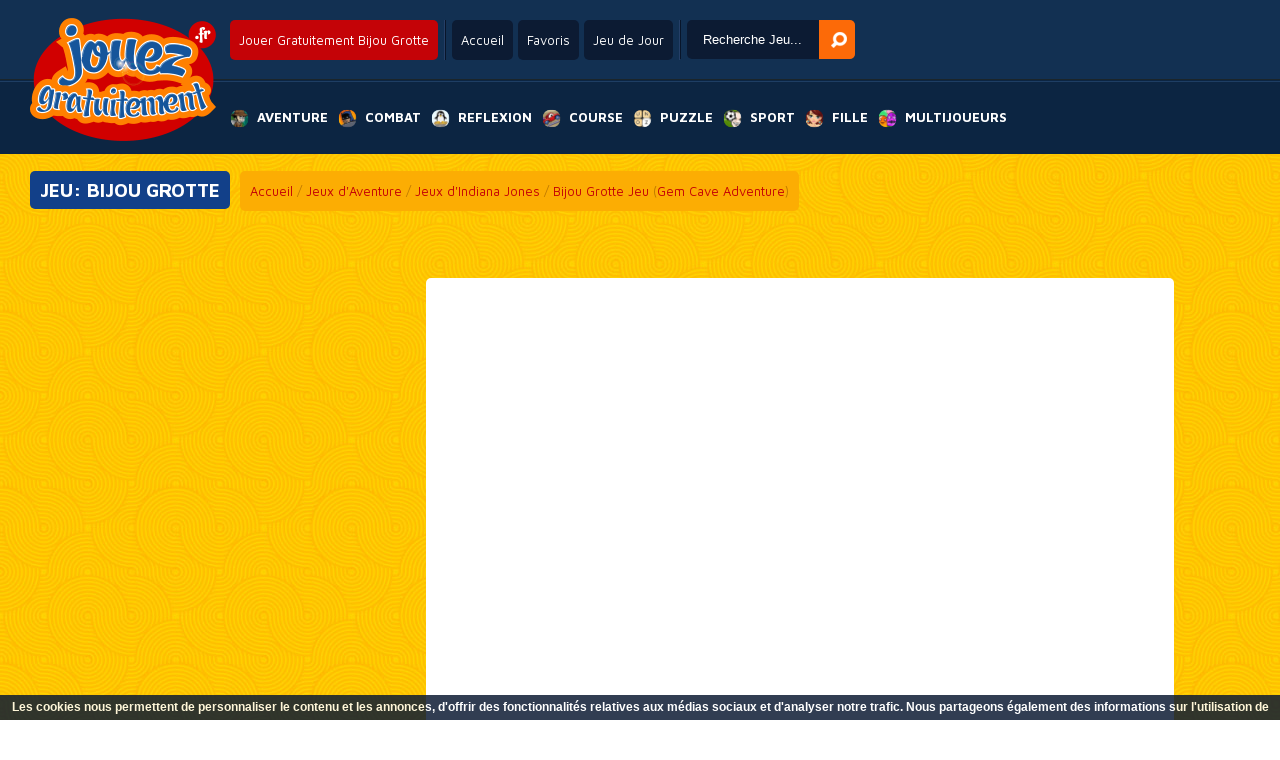

--- FILE ---
content_type: text/html; charset=UTF-8
request_url: https://www.jouezgratuitement.fr/Bijou-Grotte-gratuit
body_size: 16479
content:
<!--﻿--><!DOCTYPE html PUBLIC "-//W3C//DTD XHTML 1.0 Transitional//EN" "http://www.w3.org/TR/xhtml1/DTD/xhtml1-transitional.dtd">
<html xmlns="http://www.w3.org/1999/xhtml" xmlns:fb="http://ogp.me/ns/fb#">
 <head>
  <title>Bijou Grotte Gratuit En Ligne - JouezGratuitement.fr</title>
  <meta http-equiv="Content-Type" content="text/html; charset=UTF-8" />
  <meta http-equiv="X-UA-Compatible" content="requiresActiveX=true" />
  <meta http-equiv="Content-Language" content="fr" />
  <meta name="robots" content="index, follow" />
  <meta name="revisit-after" content="1 days" />
  <meta name="author" content="Plox Media - www.plox.co" />
  <meta name="description" content="JouezGratuitement.fr: Jouer en ligne Bijou Grotte ✓ Plus de 15.000 games gratuits et jeux flash ✓ Tous les jours un nouveau jeu ✓" />
  <meta name="keywords"	content="Jouer Bijou Grotte, jouer gratuitement Bijou Grotte jeux, jeux de Bijou Grotte, jeu Bijou Grotte, jouez gratuitement Bijou Grotte, jouer gratis Bijou Grotte gratis, Bijou Grotte games, free online Bijou Grotte, Bijou Grotte en ligne" />
  <link rel="alternate" media="only screen and (max-width: 640px)" href="//www.jouezgratuitement.fr/mobile/HTML5-Jeux-Bijou+Grotte" />
  <link rel="alternate" href="https://www.joga.pt/Gema-Caverna-online" hreflang="pt-pt" />
  <link rel="alternate" href="https://www.juga.es/Gem-Cave-Adventure-gratis" hreflang="es-es" />
  <link rel="alternate" href="https://www.eujogo.com.br/Gema-Caverna-online" hreflang="pt-br" />
  <link rel="alternate" href="https://www.friv.bo/Gem-Cave-Adventure-gratis" hreflang="es-bo" />
  <link rel="alternate" href="https://www.juegosgratis.ec/Gem-Cave-Adventure-gratis" hreflang="es-ec" />
  <link rel="alternate" href="https://www.juega.com.ar/Gem-Cave-Adventure-gratis" hreflang="es-ar" />
  <link rel="alternate" href="https://www.minijuegos.com.co/Gem-Cave-Adventure-gratis" hreflang="es-co" />
  <link rel="alternate" href="https://www.juegos-gratis.cl/Gem-Cave-Adventure-gratis" hreflang="es-cl" />
  <link rel="alternate" href="https://www.juegosgratis.co.ve/Gem-Cave-Adventure-gratis" hreflang="es-ve" />
  <link rel="alternate" href="https://www.juegosdivertidos.mx/Gem-Cave-Adventure-gratis" hreflang="es-mx" />
  <link rel="alternate" href="https://www.game.bz/Gem-Cave-Adventure-online" hreflang="en-bz" />
  <link rel="alternate" href="https://www.giocogiochi.it/Gemma-Grotta-online" hreflang="it" />
  <link rel="alternate" href="https://www.jouezgratuitement.fr/Bijou-Grotte-gratuit" hreflang="fr" />
  <link rel="alternate" href="https://www.spelle.nl/Diamanten-Grot-spelen" hreflang="nl-nl" />
  <link rel="alternate" href="https://www.spelle.be/Diamanten-Grot-spelen" hreflang="nl-be" />
  <link rel="alternate" href="https://www.spiellen.de/Juwel-Höhle-Abenteuer-online" hreflang="de-de" />
  <link rel="alternate" href="https://www.games.li/Juwel-Höhle-Abenteuer-online" hreflang="de-li" />
  <link rel="alternate" href="https://www.gragra.pl/Gem-Cave-Adventure-online" hreflang="pl" />
  <link rel="alternate" href="https://www.p00.com/game/Gem-Cave-Adventure-g17729.html" hreflang="zh" />
  <link rel="alternate" href="https://www.games1.in/Gem-Cave-Adventure-online" hreflang="en-in" />
  <link rel="alternate" href="https://www.freegames.hk/Gem-Cave-Adventure-online" hreflang="en-hk" />
  <link rel="alternate" href="https://www.flashgames.jp/Gem-Cave-Adventure-online" hreflang="en-jp" />
  <link rel="alternate" href="https://www.mygame.co.uk/Gem-Cave-Adventure-online" hreflang="en-gb" />
  <link rel="alternate" href="https://www.gameitnow.com/Gem-Cave-Adventure-online" hreflang="en" />
  <meta property="og:title" content="Bijou Grotte"/>
  <meta property="og:type" content="game"/>
  <meta property="og:url" content="http://www.jouezgratuitement.fr/Bijou-Grotte-gratuit"/>
  <meta property="og:image" content="//www.spelle.nl/Images/voorbeeld/tn17729.jpg"/>
  <meta property="og:site_name" content="Bijou Grotte Gratuit En Ligne - JouezGratuitement.fr"/>
  <meta property="og:description" content="JouezGratuitement.fr: Jouer en ligne Bijou Grotte ✓ Plus de 15.000 games gratuits et jeux flash ✓ Tous les jours un nouveau jeu ✓"/>
  <link rel="shortcut icon" href="//www.jouezgratuitement.fr/favicon.ico" type="image/x-icon" />
  <link rel="image_src" href="//www.spelle.nl/Images/voorbeeld/tn17729.jpg" />
  <link rel="stylesheet" href="//www.jouezgratuitement.fr/css/jquery.suggest.css?ver=1" type="text/css" />
  <link rel="stylesheet" href="//www.jouezgratuitement.fr/css/styles.css" type="text/css" />
  <link href="https://fonts.googleapis.com/css?family=Maven+Pro:400,500,700" rel='stylesheet' type='text/css'>

  <script type="text/javascript" src="https://ajax.googleapis.com/ajax/libs/jquery/1.6/jquery.min.js"></script>
  <script async type="text/javascript" src="//www.jouezgratuitement.fr/js/jquery.suggest.js"></script>
  <script type="text/javascript">
	var $j=jQuery.noConflict();$j(document).ready(function(){isLoaded=true;var d=new Date();$j("#search_field").suggest("../../searchresult.php?t="+d.getTime(),{onSelect:function(){}});$j("#scroll").click(function(){$j('html, body').animate({scrollTop:$j("#walkthrough").offset().top});return false});var screenWidth=$j(window).width();originalWidht=$j('#skyscraper_right').width();if($j(window).width()<1501){$j('#Veediframe').css('width','200px')}if($j(window).width()<1441){$j('#Veediframe').css('width','200px');MeerspellenWeg()}if($j(window).width()<=1025){$j('#Veediframe').css('width','200px');MeerspellenWeg()}});function rate(v){var value=v=='good'?1:0;var d=new Date();var time=d.getTime();var param='id='+17729+'&val='+value+"&time="+time;var surl="../../ratingstore.php";$j.ajax({type:'post',data:param,url:surl,success:function(data){if(data.indexOf("Tu as déjà évalué ce jeu!")>0){alert(data);return}$j("#rating").html(data)},error:function(data){alert(data.status)}})}function CenterGameAfterFullSize(){var TotalWidthRow=$j('#GameRow').width();var CombinedWitdh=$j('#skyscraper_left').width()+$j('#game_main').width()+$j('#skyscraper_right').width();if(TotalWidthRow>CombinedWitdh){var margin=((TotalWidthRow-CombinedWitdh)/2)-100;console.log(margin);return margin}}function checkEnter(e){}
  </script>

  <script async type="text/javascript" src='/topgame.js'></script>
  <script type="text/javascript">
  if(top.location != document.location.href) {
  top.location = document.location.href;}
  </script>
  <script type="text/javascript">
    function AFC_Space()
     {
  	document.getElementById('AFC_space').style.display = 'none';
     }
  </script>


    <!--[if lt IE 7.]>
  <script defer type='text/javascript' src='//www.jouezgratuitement.fr/js/pngfix.js'></script>
  <![endif]-->
   

  <script async type="text/javascript" src="https://w.sharethis.com/button/buttons.js"></script>
  <script type="text/javascript">stLight.options({publisher: "c0e19893-6878-46cf-a899-f231d6597065", doNotHash: false, doNotCopy: false, hashAddressBar: false});</script>

    <script data-ad-client="ca-pub-7385819788631510" async src="https://pagead2.googlesyndication.com/pagead/js/adsbygoogle.js"></script>
     <style type="text/css">


         #game_main{
             float:left;
             width:1028px;
             padding:10px;
             background:#fff;
         }

         @media screen and (max-width: 1800px){
             #moregames_left {
                 display:none;
             }
             #moregames_right {
                 display:none;
             }
             #game_main {
                 width:728px;
             }
         }
         @media only screen and (max-width: 1500px) {
             .content .right{
                 display:none;
             }
         }
         @media only screen and (max-width: 1190px) {
             .content .left{
                 display:none;
             }
         }
         .content {
             display: flex;
             justify-content: flex-start;
             width: 100%;
         }

         .content .center {
             flex: 1 1 auto;
             display:flex;
             justify-content: center;
         }
         .content .right, .content .left {
             flex: none;
             width: 320px;
             padding: 0;
         }

     </style>

 </head>
 <body class='gamepage' style="overflow-x:hidden;">


  <![if !IE 6.]>

  <div id="fb-root"></div>
  <script>
   window.fbAsyncInit = function() {
   FB.init({appId: '104647959589411', status: true, cookie: true,
             xfbml: true, channelUrl: '//www.jouezgratuitement.fr/fbchannel.php'});
   };
   (function() {
    var e = document.createElement('script'); e.async = true;
    e.src = document.location.protocol +
      '//connect.facebook.net/fr_FR /all.js#xfbml=1';
    document.getElementById('fb-root').appendChild(e);
   }());
  </script>
  <![endif]>

<div id="spacingdiv"></div>
<div id="spacingdiv2"></div>

<div id="header" class="sprite">
    <a href="//www.jouezgratuitement.fr" id="logo"><img src="../../../Images/spelle.png" alt='Jouer sur JouezGratuitement.fr' title='Jouer sur JouezGratuitement.fr' /></a>
    <div id="top">
        <div class="topcol"><h1 class="round">Jouer Gratuitement Bijou Grotte</h1></div>

        <div class="topcol">
            <a href="//www.jouezgratuitement.fr" class="round">Accueil</a>
            <a href="javascript:window.external.AddFavorite('//www.jouezgratuitement.fr','Jeux En Ligne Gratuits - JouezGratuitement.fr')" class="round" target='_self'>Favoris</a>
            <a href="//www.jouezgratuitement.fr" class="round" onClick="window.location=daylinks[spel];return false">Jeu de Jour</a>
        </div>
        <div class="topcol">
            <form name='form' action="javascript:var search_string = form.keyword.value; var url = '//www.jouezgratuitement.fr/jeux/' + search_string; window.location.href = url;;">
            <input type='text' name='keyword' id="search_field" onKeyPress='checkEnter(event);' value='Recherche Jeu...' onClick="if(this.value=='Recherche Jeu...') this.value='';" x-webkit-speech />
            <input type='button' id='search_button' OnClick="javascript:var search_string = form.keyword.value; var url = '//www.jouezgratuitement.fr/jeux/' + search_string; window.location.href = url;;"         alt='Recherche' />
            </form>
        </div>
    </div>
    <div class="clearfix"></div>
    <nav>
        <ul>
            <li><a href="//www.jouezgratuitement.fr/Jeux-de-Aventure" title='Jeux d'Aventure' alt='Jeux d'Aventure'><span class="sprite adventure"></span><span>Aventure</span></a>
                <ul class="round">
					                       <li><a href="//www.jouezgratuitement.fr/Jeux-de-Plateforme-gratuit" alt="Jeux de Plateforme" title="Jeux de Plateforme"><span style="background:url(//www.spelle.nl/v3/Images/thumbs/tn17017.jpg);"></span><span>Jeux de Plateforme</span></a></li>
                                           <li><a href="//www.jouezgratuitement.fr/Jeux-de-Sonic-gratuit" alt="Jeux de Sonic" title="Jeux de Sonic"><span style="background:url(//www.spelle.nl/v3/Images/thumbs/tn16517.jpg);"></span><span>Jeux de Sonic</span></a></li>
                                           <li><a href="//www.jouezgratuitement.fr/Jeux-de-Spongebob-gratuit" alt="Jeux de Spongebob" title="Jeux de Spongebob"><span style="background:url(//www.spelle.nl/v3/Images/thumbs/tn14870.jpg);"></span><span>Jeux de Spongebob</span></a></li>
                                           <li><a href="//www.jouezgratuitement.fr/Jeux-de-Avatar-gratuit" alt="Jeux de Avatar" title="Jeux de Avatar"><span style="background:url(//www.spelle.nl/v3/Images/thumbs/tn11435.jpg);"></span><span>Jeux de Avatar</span></a></li>
                                           <li><a href="//www.jouezgratuitement.fr/Jeux-d'Hôpital-gratuit" alt="Jeux d'Hôpital" title="Jeux d'Hôpital"><span style="background:url(//www.spelle.nl/v3/Images/thumbs/tn16736.jpg);"></span><span>Jeux d'Hôpital</span></a></li>
                                           <li><a href="//www.jouezgratuitement.fr/Jeux-d'Amour-gratuit" alt="Jeux d'Amour" title="Jeux d'Amour"><span style="background:url(//www.spelle.nl/v3/Images/thumbs/tn14982.jpg);"></span><span>Jeux d'Amour</span></a></li>
                                           <li><a href="//www.jouezgratuitement.fr/Jeux-de-Tom-Et-Jerry-gratuit" alt="Jeux de Tom Et Jerry" title="Jeux de Tom Et Jerry"><span style="background:url(//www.spelle.nl/v3/Images/thumbs/tn21683.jpg);"></span><span>Jeux de Tom Et Jerry</span></a></li>
                                           <li><a href="//www.jouezgratuitement.fr/Jeux-d'Horreur-gratuit" alt="Jeux d'Horreur" title="Jeux d'Horreur"><span style="background:url(//www.spelle.nl/v3/Images/thumbs/tn23121.jpg);"></span><span>Jeux d'Horreur</span></a></li>
                                           <li><a href="//www.jouezgratuitement.fr/Jeux-de-Bricoleur-gratuit" alt="Jeux de Bricoleur" title="Jeux de Bricoleur"><span style="background:url(//www.spelle.nl/v3/Images/thumbs/tn16830.jpg);"></span><span>Jeux de Bricoleur</span></a></li>
                                           <li><a href="//www.jouezgratuitement.fr/Jeux-de-Burger-gratuit" alt="Jeux de Burger" title="Jeux de Burger"><span style="background:url(//www.spelle.nl/v3/Images/thumbs/tn16680.jpg);"></span><span>Jeux de Burger</span></a></li>
                                           <li><a href="//www.jouezgratuitement.fr/Jeux-de-Pizza-gratuit" alt="Jeux de Pizza" title="Jeux de Pizza"><span style="background:url(//www.spelle.nl/v3/Images/thumbs/tn16776.jpg);"></span><span>Jeux de Pizza</span></a></li>
                                           <li><a href="//www.jouezgratuitement.fr/Jeux-d'Habillage-gratuit" alt="Jeux d'Habillage" title="Jeux d'Habillage"><span style="background:url(//www.spelle.nl/v3/Images/thumbs/tn17011.jpg);"></span><span>Jeux d'Habillage</span></a></li>
                                           <li><a href="//www.jouezgratuitement.fr/Jeux-de-Démolition-gratuit" alt="Jeux de Démolition" title="Jeux de Démolition"><span style="background:url(//www.spelle.nl/v3/Images/thumbs/tn17009.jpg);"></span><span>Jeux de Démolition</span></a></li>
                                           <li><a href="//www.jouezgratuitement.fr/Jeux-de-Gestion-gratuit" alt="Jeux de Gestion" title="Jeux de Gestion"><span style="background:url(//www.spelle.nl/v3/Images/thumbs/tn16860.jpg);"></span><span>Jeux de Gestion</span></a></li>
                                           <li><a href="//www.jouezgratuitement.fr/Jeux-de-Scooby-Doo-gratuit" alt="Jeux de Scooby Doo" title="Jeux de Scooby Doo"><span style="background:url(//www.spelle.nl/v3/Images/thumbs/tn15814.jpg);"></span><span>Jeux de Scooby Doo</span></a></li>
                                    </ul>
            </li>
            <li><a href="//www.jouezgratuitement.fr/Jeux-de-Combat" title='Jeux de Combat' alt='Jeux de Combat'><span class="sprite action"></span><span>Combat</span></a>
                <ul class="round">
					                       <li><a href="//www.jouezgratuitement.fr/Jeux-de-RPG-gratuit" alt="Jeux de RPG" title="Jeux de RPG"><span style="background:url(//www.spelle.nl/v3/Images/thumbs/tn16929.jpg);"></span><span>Jeux de RPG</span></a></li>
                                           <li><a href="//www.jouezgratuitement.fr/Jeux-de-Iron-Man-gratuit" alt="Jeux de Iron Man" title="Jeux de Iron Man"><span style="background:url(//www.spelle.nl/v3/Images/thumbs/tn23339.jpg);"></span><span>Jeux de Iron Man</span></a></li>
                                           <li><a href="//www.jouezgratuitement.fr/Jeux-de-Counter-Strike-gratuit" alt="Jeux de Counter Strike" title="Jeux de Counter Strike"><span style="background:url(//www.spelle.nl/v3/Images/thumbs/tn16772.jpg);"></span><span>Jeux de Counter Strike</span></a></li>
                                           <li><a href="//www.jouezgratuitement.fr/Jeux-de-Tir-gratuit" alt="Jeux de Tir" title="Jeux de Tir"><span style="background:url(//www.spelle.nl/v3/Images/thumbs/tn20409.jpg);"></span><span>Jeux de Tir</span></a></li>
                                           <li><a href="//www.jouezgratuitement.fr/Jeux-de-Girl-Fight-gratuit" alt="Jeux de Girl Fight" title="Jeux de Girl Fight"><span style="background:url(//www.spelle.nl/v3/Images/thumbs/tn11985.jpg);"></span><span>Jeux de Girl Fight</span></a></li>
                                           <li><a href="//www.jouezgratuitement.fr/Jeux-de-Sniper-gratuit" alt="Jeux de Sniper" title="Jeux de Sniper"><span style="background:url(//www.spelle.nl/v3/Images/thumbs/tn15646.jpg);"></span><span>Jeux de Sniper</span></a></li>
                                           <li><a href="//www.jouezgratuitement.fr/Jeux-de-Guerre-gratuit" alt="Jeux de Guerre" title="Jeux de Guerre"><span style="background:url(//www.spelle.nl/v3/Images/thumbs/tn16003.jpg);"></span><span>Jeux de Guerre</span></a></li>
                                           <li><a href="//www.jouezgratuitement.fr/Jeux-de-Worms-gratuit" alt="Jeux de Worms" title="Jeux de Worms"><span style="background:url(//www.spelle.nl/v3/Images/thumbs/tn15634.jpg);"></span><span>Jeux de Worms</span></a></li>
                                           <li><a href="//www.jouezgratuitement.fr/Combat-de-Rue-gratuit" alt="Combat de Rue" title="Combat de Rue"><span style="background:url(//www.spelle.nl/v3/Images/thumbs/tn16995.jpg);"></span><span>Combat de Rue</span></a></li>
                                           <li><a href="//www.jouezgratuitement.fr/Attaque-Aérienne-gratuit" alt="Attaque Aérienne" title="Attaque Aérienne"><span style="background:url(//www.spelle.nl/v3/Images/thumbs/tn17007.jpg);"></span><span>Attaque Aérienne</span></a></li>
                                           <li><a href="//www.jouezgratuitement.fr/Jeux-d'Épée-gratuit" alt="Jeux d'Épée" title="Jeux d'Épée"><span style="background:url(//www.spelle.nl/v3/Images/thumbs/tn16399.jpg);"></span><span>Jeux d'Épée</span></a></li>
                                           <li><a href="//www.jouezgratuitement.fr/Jeux-de-Chevalier-gratuit" alt="Jeux de Chevalier" title="Jeux de Chevalier"><span style="background:url(//www.spelle.nl/v3/Images/thumbs/tn16642.jpg);"></span><span>Jeux de Chevalier</span></a></li>
                                           <li><a href="//www.jouezgratuitement.fr/Jeux-de-Tank-gratuit" alt="Jeux de Tank" title="Jeux de Tank"><span style="background:url(//www.spelle.nl/v3/Images/thumbs/tn16112.jpg);"></span><span>Jeux de Tank</span></a></li>
                                           <li><a href="//www.jouezgratuitement.fr/Jeux-de-Angry-Birds-gratuit" alt="Jeux de Angry Birds" title="Jeux de Angry Birds"><span style="background:url(//www.spelle.nl/v3/Images/thumbs/tn16903.jpg);"></span><span>Jeux de Angry Birds</span></a></li>
                                           <li><a href="//www.jouezgratuitement.fr/Jeux-de-Courir-et-Tirer-gratuit" alt="Jeux de Courir et Tirer" title="Jeux de Courir et Tirer"><span style="background:url(//www.spelle.nl/v3/Images/thumbs/tn16931.jpg);"></span><span>Jeux de Courir et Tirer</span></a></li>
                                    </ul>
            </li>
            <li><a href="//www.jouezgratuitement.fr/Jeux-de-Reflexion" title='Jeux de Réflexion' alt='Jeux de Réflexion'><span class="sprite agility"></span><span>Reflexion</span></a>
                <ul class="round">
					                       <li><a href="//www.jouezgratuitement.fr/Bulles-gratuit" alt="Bulles" title="Bulles"><span style="background:url(//www.spelle.nl/v3/Images/thumbs/tn16630.jpg);"></span><span>Bulles</span></a></li>
                                           <li><a href="//www.jouezgratuitement.fr/Jeux-de-Bomberman-gratuit" alt="Jeux de Bomberman" title="Jeux de Bomberman"><span style="background:url(//www.spelle.nl/v3/Images/thumbs/tn16710.jpg);"></span><span>Jeux de Bomberman</span></a></li>
                                           <li><a href="//www.jouezgratuitement.fr/Jeux-de-Cuisine-gratuit" alt="Jeux de Cuisine" title="Jeux de Cuisine"><span style="background:url(//www.spelle.nl/v3/Images/thumbs/tn16989.jpg);"></span><span>Jeux de Cuisine</span></a></li>
                                           <li><a href="//www.jouezgratuitement.fr/Temps-de-Réaction-gratuit" alt="Temps de Réaction" title="Temps de Réaction"><span style="background:url(//www.spelle.nl/v3/Images/thumbs/tn16923.jpg);"></span><span>Temps de Réaction</span></a></li>
                                           <li><a href="//www.jouezgratuitement.fr/Jeux-de-Restaurant-gratuit" alt="Jeux de Restaurant" title="Jeux de Restaurant"><span style="background:url(//www.spelle.nl/v3/Images/thumbs/tn17003.jpg);"></span><span>Jeux de Restaurant</span></a></li>
                                           <li><a href="//www.jouezgratuitement.fr/Jeux-de-Claque-gratuit" alt="Jeux de Claque" title="Jeux de Claque"><span style="background:url(//www.spelle.nl/v3/Images/thumbs/tn17023.jpg);"></span><span>Jeux de Claque</span></a></li>
                                           <li><a href="//www.jouezgratuitement.fr/Jeux-de-Breakout-gratuit" alt="Jeux de Breakout" title="Jeux de Breakout"><span style="background:url(//www.spelle.nl/v3/Images/thumbs/tn16239.jpg);"></span><span>Jeux de Breakout</span></a></li>
                                           <li><a href="//www.jouezgratuitement.fr/Jeux-de-Montagnes-Russes-gratuit" alt="Jeux de Montagnes Russes" title="Jeux de Montagnes Russes"><span style="background:url(//www.spelle.nl/v3/Images/thumbs/tn16565.jpg);"></span><span>Jeux de Montagnes Russes</span></a></li>
                                           <li><a href="//www.jouezgratuitement.fr/Jeux-de-Pingouin-gratuit" alt="Jeux de Pingouin" title="Jeux de Pingouin"><span style="background:url(//www.spelle.nl/v3/Images/thumbs/tn22600.jpg);"></span><span>Jeux de Pingouin</span></a></li>
                                           <li><a href="//www.jouezgratuitement.fr/Jeux-de-Baisers-gratuit" alt="Jeux de Baisers" title="Jeux de Baisers"><span style="background:url(//www.spelle.nl/v3/Images/thumbs/tn16469.jpg);"></span><span>Jeux de Baisers</span></a></li>
                                           <li><a href="//www.jouezgratuitement.fr/Jeux-de-Dessin-gratuit" alt="Jeux de Dessin" title="Jeux de Dessin"><span style="background:url(//www.spelle.nl/v3/Images/thumbs/tn15519.jpg);"></span><span>Jeux de Dessin</span></a></li>
                                           <li><a href="//www.jouezgratuitement.fr/Jeux-de-Fishy-gratuit" alt="Jeux de Fishy" title="Jeux de Fishy"><span style="background:url(//www.spelle.nl/v3/Images/thumbs/tn16820.jpg);"></span><span>Jeux de Fishy</span></a></li>
                                           <li><a href="//www.jouezgratuitement.fr/Jeux-de-Bille-Roulante-gratuit" alt="Jeux de Bille Roulante" title="Jeux de Bille Roulante"><span style="background:url(//www.spelle.nl/v3/Images/thumbs/tn17021.jpg);"></span><span>Jeux de Bille Roulante</span></a></li>
                                           <li><a href="//www.jouezgratuitement.fr/Jeux-de-Pengapop-gratuit" alt="Jeux de Pengapop" title="Jeux de Pengapop"><span style="background:url(//www.spelle.nl/v3/Images/thumbs/tn16475.jpg);"></span><span>Jeux de Pengapop</span></a></li>
                                           <li><a href="//www.jouezgratuitement.fr/Jeux-de-Traverser-la-Rue-gratuit" alt="Jeux de Traverser la Rue" title="Jeux de Traverser la Rue"><span style="background:url(//www.spelle.nl/v3/Images/thumbs/tn13614.jpg);"></span><span>Jeux de Traverser la Rue</span></a></li>
                                    </ul>
            </li>
            <li><a href="//www.jouezgratuitement.fr/Jeux-de-Course" title='Jeux de Course' alt='Jeux de Course'><span class="sprite race"></span><span>Course</span></a>
                <ul class="round">
					                       <li><a href="//www.jouezgratuitement.fr/Jeux-de-Dirt-Bike-gratuit" alt="Jeux de Dirt Bike" title="Jeux de Dirt Bike"><span style="background:url(//www.spelle.nl/v3/Images/thumbs/tn17019.jpg);"></span><span>Jeux de Dirt Bike</span></a></li>
                                           <li><a href="//www.jouezgratuitement.fr/The-Fast-2-Furious-gratuit" alt="The Fast 2 Furious" title="The Fast 2 Furious"><span style="background:url(//www.spelle.nl/v3/Images/thumbs/tn16895.jpg);"></span><span>The Fast 2 Furious</span></a></li>
                                           <li><a href="//www.jouezgratuitement.fr/Jeux-de-Pimp-My-Ride-gratuit" alt="Jeux de Pimp My Ride" title="Jeux de Pimp My Ride"><span style="background:url(//www.spelle.nl/v3/Images/thumbs/tn14300.jpg);"></span><span>Jeux de Pimp My Ride</span></a></li>
                                           <li><a href="//www.jouezgratuitement.fr/Jeux-de-Formule-1-gratuit" alt="Jeux de Formule 1" title="Jeux de Formule 1"><span style="background:url(//www.spelle.nl/v3/Images/thumbs/tn16132.jpg);"></span><span>Jeux de Formule 1</span></a></li>
                                           <li><a href="//www.jouezgratuitement.fr/Jeux-de-Motor-Jump-gratuit" alt="Jeux de Motor Jump" title="Jeux de Motor Jump"><span style="background:url(//www.spelle.nl/v3/Images/thumbs/tn16253.jpg);"></span><span>Jeux de Motor Jump</span></a></li>
                                           <li><a href="//www.jouezgratuitement.fr/Jeux-de-Parking-gratuit" alt="Jeux de Parking" title="Jeux de Parking"><span style="background:url(//www.spelle.nl/v3/Images/thumbs/tn16965.jpg);"></span><span>Jeux de Parking</span></a></li>
                                           <li><a href="//www.jouezgratuitement.fr/Jeux-de-Monster-Truck-gratuit" alt="Jeux de Monster Truck" title="Jeux de Monster Truck"><span style="background:url(//www.spelle.nl/v3/Images/thumbs/tn16919.jpg);"></span><span>Jeux de Monster Truck</span></a></li>
                                           <li><a href="//www.jouezgratuitement.fr/Jeux-d'École-de-Conduite-gratuit" alt="Jeux d'École de Conduite" title="Jeux d'École de Conduite"><span style="background:url(//www.spelle.nl/v3/Images/thumbs/tn14990.jpg);"></span><span>Jeux d'École de Conduite</span></a></li>
                                           <li><a href="//www.jouezgratuitement.fr/Jeux-de-Moto-gratuit" alt="Jeux de Moto" title="Jeux de Moto"><span style="background:url(//www.spelle.nl/v3/Images/thumbs/tn15642.jpg);"></span><span>Jeux de Moto</span></a></li>
                                           <li><a href="//www.jouezgratuitement.fr/Jeux-de-Autoroute-gratuit" alt="Jeux de Autoroute" title="Jeux de Autoroute"><span style="background:url(//www.spelle.nl/v3/Images/thumbs/tn16740.jpg);"></span><span>Jeux de Autoroute</span></a></li>
                                           <li><a href="//www.jouezgratuitement.fr/Jeux-de-Camion-gratuit" alt="Jeux de Camion" title="Jeux de Camion"><span style="background:url(//www.spelle.nl/v3/Images/thumbs/tn16959.jpg);"></span><span>Jeux de Camion</span></a></li>
                                           <li><a href="//www.jouezgratuitement.fr/Jeux-de-Scooter-gratuit" alt="Jeux de Scooter" title="Jeux de Scooter"><span style="background:url(//www.spelle.nl/v3/Images/thumbs/tn13504.jpg);"></span><span>Jeux de Scooter</span></a></li>
                                           <li><a href="//www.jouezgratuitement.fr/Jeux-de-4x4-gratuit" alt="Jeux de 4x4" title="Jeux de 4x4"><span style="background:url(//www.spelle.nl/v3/Images/thumbs/tn16523.jpg);"></span><span>Jeux de 4x4</span></a></li>
                                           <li><a href="//www.jouezgratuitement.fr/Jeux-de-Piste-de-Course-gratuit" alt="Jeux de Piste de Course" title="Jeux de Piste de Course"><span style="background:url(//www.spelle.nl/v3/Images/thumbs/tn16361.jpg);"></span><span>Jeux de Piste de Course</span></a></li>
                                           <li><a href="//www.jouezgratuitement.fr/Mini-Racer-gratuit" alt="Mini Racer" title="Mini Racer"><span style="background:url(//www.spelle.nl/v3/Images/thumbs/tn16814.jpg);"></span><span>Mini Racer</span></a></li>
                                    </ul>
            </li>
            <li><a href="//www.jouezgratuitement.fr/Jeux-de-Puzzle" title='Jeux de Puzzle' alt='Jeux de Puzzle'><span class="sprite mind"></span><span>Puzzle</span></a>
                <ul class="round">
					                       <li><a href="//www.jouezgratuitement.fr/Jeux-de-Labyrinthe-gratuit" alt="Jeux de Labyrinthe" title="Jeux de Labyrinthe"><span style="background:url(//www.spelle.nl/v3/Images/thumbs/tn15698.jpg);"></span><span>Jeux de Labyrinthe</span></a></li>
                                           <li><a href="//www.jouezgratuitement.fr/Jeux-de-Who-Iis-It-gratuit" alt="Jeux de Who Iis It" title="Jeux de Who Iis It"><span style="background:url(//www.spelle.nl/v3/Images/thumbs/tn11815.jpg);"></span><span>Jeux de Who Iis It</span></a></li>
                                           <li><a href="//www.jouezgratuitement.fr/Jeux-de-Point-and-Click-gratuit" alt="Jeux de Point and Click" title="Jeux de Point and Click"><span style="background:url(//www.spelle.nl/v3/Images/thumbs/tn16987.jpg);"></span><span>Jeux de Point and Click</span></a></li>
                                           <li><a href="//www.jouezgratuitement.fr/Jeux-de-Risk-gratuit" alt="Jeux de Risk" title="Jeux de Risk"><span style="background:url(//www.spelle.nl/v3/Images/thumbs/tn16796.jpg);"></span><span>Jeux de Risk</span></a></li>
                                           <li><a href="//www.jouezgratuitement.fr/Jeux-d'Échecs-gratuit" alt="Jeux d'Échecs" title="Jeux d'Échecs"><span style="background:url(//www.spelle.nl/v3/Images/thumbs/tn13139.jpg);"></span><span>Jeux d'Échecs</span></a></li>
                                           <li><a href="//www.jouezgratuitement.fr/Jeux-de-Mots-gratuit" alt="Jeux de Mots" title="Jeux de Mots"><span style="background:url(//www.spelle.nl/v3/Images/thumbs/tn13679.jpg);"></span><span>Jeux de Mots</span></a></li>
                                           <li><a href="//www.jouezgratuitement.fr/Jeux-de-Virus-gratuit" alt="Jeux de Virus" title="Jeux de Virus"><span style="background:url(//www.spelle.nl/v3/Images/thumbs/tn14385.jpg);"></span><span>Jeux de Virus</span></a></li>
                                           <li><a href="//www.jouezgratuitement.fr/Jeux-de-Trouver-le-Chemin-gratuit" alt="Jeux de Trouver le Chemin" title="Jeux de Trouver le Chemin"><span style="background:url(//www.spelle.nl/v3/Images/thumbs/tn16985.jpg);"></span><span>Jeux de Trouver le Chemin</span></a></li>
                                           <li><a href="//www.jouezgratuitement.fr/Chercher-dans-une-Image-gratuit" alt="Chercher dans une Image" title="Chercher dans une Image"><span style="background:url(//www.spelle.nl/v3/Images/thumbs/tn16945.jpg);"></span><span>Chercher dans une Image</span></a></li>
                                           <li><a href="//www.jouezgratuitement.fr/Jeux-de-Mahjong-gratuit" alt="Jeux de Mahjong" title="Jeux de Mahjong"><span style="background:url(//www.spelle.nl/v3/Images/thumbs/tn13298.jpg);"></span><span>Jeux de Mahjong</span></a></li>
                                           <li><a href="//www.jouezgratuitement.fr/Jeux-de-Bejeweled-gratuit" alt="Jeux de Bejeweled" title="Jeux de Bejeweled"><span style="background:url(//www.spelle.nl/v3/Images/thumbs/tn16397.jpg);"></span><span>Jeux de Bejeweled</span></a></li>
                                           <li><a href="//www.jouezgratuitement.fr/Jeus-de-Pousser-gratuit" alt="Jeus de Pousser" title="Jeus de Pousser"><span style="background:url(//www.spelle.nl/v3/Images/thumbs/tn16848.jpg);"></span><span>Jeus de Pousser</span></a></li>
                                           <li><a href="//www.jouezgratuitement.fr/Jeux-de-Cubes-gratuit" alt="Jeux de Cubes" title="Jeux de Cubes"><span style="background:url(//www.spelle.nl/v3/Images/thumbs/tn14958.jpg);"></span><span>Jeux de Cubes</span></a></li>
                                           <li><a href="//www.jouezgratuitement.fr/Jeux-de-Brain-Training-gratuit" alt="Jeux de Brain Training" title="Jeux de Brain Training"><span style="background:url(//www.spelle.nl/v3/Images/thumbs/tn16762.jpg);"></span><span>Jeux de Brain Training</span></a></li>
                                           <li><a href="//www.jouezgratuitement.fr/Jeux-de-Morpion-gratuit" alt="Jeux de Morpion" title="Jeux de Morpion"><span style="background:url(//www.spelle.nl/v3/Images/thumbs/tn15736.jpg);"></span><span>Jeux de Morpion</span></a></li>
                                    </ul>
            </li>
            <li><a href="//www.jouezgratuitement.fr/Jeux-de-Sport" title='Jeux de Sport' alt='Jeux de Sport'><span class="sprite sport"></span><span>Sport</span></a>
                <ul class="round">
					                       <li><a href="//www.jouezgratuitement.fr/Jeux-de-Football-gratuit" alt="Jeux de Football" title="Jeux de Football"><span style="background:url(//www.spelle.nl/v3/Images/thumbs/tn1829.jpg);"></span><span>Jeux de Football</span></a></li>
                                           <li><a href="//www.jouezgratuitement.fr/Jeux-de-Boxe-gratuit" alt="Jeux de Boxe" title="Jeux de Boxe"><span style="background:url(//www.spelle.nl/v3/Images/thumbs/tn16505.jpg);"></span><span>Jeux de Boxe</span></a></li>
                                           <li><a href="//www.jouezgratuitement.fr/Jeux-de-Billard-gratuit" alt="Jeux de Billard" title="Jeux de Billard"><span style="background:url(//www.spelle.nl/v3/Images/thumbs/tn16738.jpg);"></span><span>Jeux de Billard</span></a></li>
                                           <li><a href="//www.jouezgratuitement.fr/Jeux-de-BMX-gratuit" alt="Jeux de BMX" title="Jeux de BMX"><span style="background:url(//www.spelle.nl/v3/Images/thumbs/tn16387.jpg);"></span><span>Jeux de BMX</span></a></li>
                                           <li><a href="//www.jouezgratuitement.fr/Jeux-Olympiques-gratuit" alt="Jeux Olympiques" title="Jeux Olympiques"><span style="background:url(//www.spelle.nl/v3/Images/thumbs/tn16818.jpg);"></span><span>Jeux Olympiques</span></a></li>
                                           <li><a href="//www.jouezgratuitement.fr/Jeux-de-Skate-gratuit" alt="Jeux de Skate" title="Jeux de Skate"><span style="background:url(//www.spelle.nl/v3/Images/thumbs/tn15744.jpg);"></span><span>Jeux de Skate</span></a></li>
                                           <li><a href="//www.jouezgratuitement.fr/Jeux-de-Tir-à-l'Arc-gratuit" alt="Jeux de Tir à l'Arc" title="Jeux de Tir à l'Arc"><span style="background:url(//www.spelle.nl/v3/Images/thumbs/tn15180.jpg);"></span><span>Jeux de Tir à l'Arc</span></a></li>
                                           <li><a href="//www.jouezgratuitement.fr/Jeux-de-Minigolf-gratuit" alt="Jeux de Minigolf" title="Jeux de Minigolf"><span style="background:url(//www.spelle.nl/v3/Images/thumbs/tn16437.jpg);"></span><span>Jeux de Minigolf</span></a></li>
                                           <li><a href="//www.jouezgratuitement.fr/Jeux-de-Diving-Board-gratuit" alt="Jeux de Diving Board" title="Jeux de Diving Board"><span style="background:url(//www.spelle.nl/v3/Images/thumbs/tn16872.jpg);"></span><span>Jeux de Diving Board</span></a></li>
                                           <li><a href="//www.jouezgratuitement.fr/Jeux-de-Cricket-gratuit" alt="Jeux de Cricket" title="Jeux de Cricket"><span style="background:url(//www.spelle.nl/v3/Images/thumbs/tn5106.jpg);"></span><span>Jeux de Cricket</span></a></li>
                                           <li><a href="//www.jouezgratuitement.fr/Jeux-de-Poisson-gratuit" alt="Jeux de Poisson" title="Jeux de Poisson"><span style="background:url(//www.spelle.nl/v3/Images/thumbs/tn16216.jpg);"></span><span>Jeux de Poisson</span></a></li>
                                           <li><a href="//www.jouezgratuitement.fr/Jeux-de-Tennis-de-Table-gratuit" alt="Jeux de Tennis de Table" title="Jeux de Tennis de Table"><span style="background:url(//www.spelle.nl/v3/Images/thumbs/tn12766.jpg);"></span><span>Jeux de Tennis de Table</span></a></li>
                                           <li><a href="//www.jouezgratuitement.fr/Jeux-de-VTT-gratuit" alt="Jeux de VTT" title="Jeux de VTT"><span style="background:url(//www.spelle.nl/v3/Images/thumbs/tn16951.jpg);"></span><span>Jeux de VTT</span></a></li>
                                           <li><a href="//www.jouezgratuitement.fr/Jeux-de-Snowboard-gratuit" alt="Jeux de Snowboard" title="Jeux de Snowboard"><span style="background:url(//www.spelle.nl/v3/Images/thumbs/tn15676.jpg);"></span><span>Jeux de Snowboard</span></a></li>
                                           <li><a href="//www.jouezgratuitement.fr/Jeux-de-Fléchettes-gratuit" alt="Jeux de Fléchettes" title="Jeux de Fléchettes"><span style="background:url(//www.spelle.nl/v3/Images/thumbs/tn16015.jpg);"></span><span>Jeux de Fléchettes</span></a></li>
                                    </ul>
            </li>
            <li><a href="//www.jouezgratuitement.fr/Jeux-De-Filles-gratuit" title='Jeux de Fille' alt='Jeux de Fille'><span class="sprite girls"></span><span>Fille</a></span></a>
                <ul class="round">
					                       <li><a href="//www.jouezgratuitement.fr/Jeux-de-Spongebob-gratuit" alt="Jeux de Spongebob" title="Jeux de Spongebob"><span style="background:url(//www.spelle.nl/v3/Images/thumbs/tn14870.jpg);"></span><span>Jeux de Spongebob</span></a></li>
                                           <li><a href="//www.jouezgratuitement.fr/Jeux-de-Cuisine-gratuit" alt="Jeux de Cuisine" title="Jeux de Cuisine"><span style="background:url(//www.spelle.nl/v3/Images/thumbs/tn16989.jpg);"></span><span>Jeux de Cuisine</span></a></li>
                                           <li><a href="//www.jouezgratuitement.fr/Jeux-d'Hôpital-gratuit" alt="Jeux d'Hôpital" title="Jeux d'Hôpital"><span style="background:url(//www.spelle.nl/v3/Images/thumbs/tn16736.jpg);"></span><span>Jeux d'Hôpital</span></a></li>
                                           <li><a href="//www.jouezgratuitement.fr/Jeux-de-Restaurant-gratuit" alt="Jeux de Restaurant" title="Jeux de Restaurant"><span style="background:url(//www.spelle.nl/v3/Images/thumbs/tn17003.jpg);"></span><span>Jeux de Restaurant</span></a></li>
                                           <li><a href="//www.jouezgratuitement.fr/Jeux-d'Habillage-gratuit" alt="Jeux d'Habillage" title="Jeux d'Habillage"><span style="background:url(//www.spelle.nl/v3/Images/thumbs/tn17011.jpg);"></span><span>Jeux d'Habillage</span></a></li>
                                           <li><a href="//www.jouezgratuitement.fr/Jeux-de-Maquillage-gratuit" alt="Jeux de Maquillage" title="Jeux de Maquillage"><span style="background:url(//www.spelle.nl/v3/Images/thumbs/tn16947.jpg);"></span><span>Jeux de Maquillage</span></a></li>
                                           <li><a href="//www.jouezgratuitement.fr/Jeux-de-Célébrité-gratuit" alt="Jeux de Célébrité" title="Jeux de Célébrité"><span style="background:url(//www.spelle.nl/v3/Images/thumbs/tn19193.jpg);"></span><span>Jeux de Célébrité</span></a></li>
                                           <li><a href="//www.jouezgratuitement.fr/Propreté-des-Chambres-gratuit" alt="Propreté des Chambres" title="Propreté des Chambres"><span style="background:url(//www.spelle.nl/v3/Images/thumbs/tn15058.jpg);"></span><span>Propreté des Chambres</span></a></li>
                                           <li><a href="//www.jouezgratuitement.fr/Jeux-d'Habillage-de-Célébrité-gratuit" alt="Jeux d'Habillage de Célébrité" title="Jeux d'Habillage de Célébrité"><span style="background:url(//www.spelle.nl/v3/Images/thumbs/tn19194.jpg);"></span><span>Jeux d'Habillage de Cél�...</span></a></li>
                                           <li><a href="//www.jouezgratuitement.fr/Jeux-de-Coiffure-gratuit" alt="Jeux de Coiffure" title="Jeux de Coiffure"><span style="background:url(//www.spelle.nl/v3/Images/thumbs/tn16339.jpg);"></span><span>Jeux de Coiffure</span></a></li>
                                           <li><a href="//www.jouezgratuitement.fr/Jeux-d'Animaux-gratuit" alt="Jeux d'Animaux" title="Jeux d'Animaux"><span style="background:url(//www.spelle.nl/v3/Images/thumbs/tn16973.jpg);"></span><span>Jeux d'Animaux</span></a></li>
                                           <li><a href="//www.jouezgratuitement.fr/Jeux-de-Bébé-gratuit" alt="Jeux de Bébé" title="Jeux de Bébé"><span style="background:url(//www.spelle.nl/v3/Images/thumbs/tn14190.jpg);"></span><span>Jeux de Bébé</span></a></li>
                                           <li><a href="//www.jouezgratuitement.fr/Jeux-de-Chevaux-gratuit" alt="Jeux de Chevaux" title="Jeux de Chevaux"><span style="background:url(//www.spelle.nl/v3/Images/thumbs/tn16692.jpg);"></span><span>Jeux de Chevaux</span></a></li>
                                           <li><a href="//www.jouezgratuitement.fr/Jeux-de-Décoration-de-Chambre-gratuit" alt="Jeux de Décoration de Chambre" title="Jeux de Décoration de Chambre"><span style="background:url(//www.spelle.nl/v3/Images/thumbs/tn16102.jpg);"></span><span>Jeux de Décoration de Ch...</span></a></li>
                                           <li><a href="//www.jouezgratuitement.fr/Jeux-d'Ongles-gratuit" alt="Jeux d'Ongles" title="Jeux d'Ongles"><span style="background:url(//www.spelle.nl/v3/Images/thumbs/tn16545.jpg);"></span><span>Jeux d'Ongles</span></a></li>
                                    </ul>
            </li>
            <li><a href="//www.jouezgratuitement.fr/Jeux-de-Multijoueurs" title='Jeux Multijoueurs' alt='Jeux Multijoueurs'><span class="sprite multiplayer"></span><span>Multijoueurs</span></a>
                <ul class="round">
					                       <li><a href="//www.jouezgratuitement.fr/MMORPG-gratuit" alt="MMORPG" title="MMORPG"><span style="background:url(//www.spelle.nl/v3/Images/thumbs/tn13851.jpg);"></span><span>MMORPG</span></a></li>
                                           <li><a href="//www.jouezgratuitement.fr/Tanks-gratuit" alt="Tanks" title="Tanks"><span style="background:url(//www.spelle.nl/v3/Images/thumbs/tn1367.jpg);"></span><span>Tanks</span></a></li>
                                           <li><a href="//www.jouezgratuitement.fr/Jeux-de-Bubble-Trouble-gratuit" alt="Jeux de Bubble Trouble" title="Jeux de Bubble Trouble"><span style="background:url(//www.spelle.nl/v3/Images/thumbs/tn6552.jpg);"></span><span>Jeux de Bubble Trouble</span></a></li>
                                           <li><a href="//www.jouezgratuitement.fr/Jeux-de-Pictionary-gratuit" alt="Jeux de Pictionary" title="Jeux de Pictionary"><span style="background:url(//www.spelle.nl/v3/Images/thumbs/tn13019.jpg);"></span><span>Jeux de Pictionary</span></a></li>
                                           <li><a href="//www.jouezgratuitement.fr/Multiplayer-Darts-gratuit" alt="Multiplayer Darts" title="Multiplayer Darts"><span style="background:url(//www.spelle.nl/v3/Images/thumbs/tn228.jpg);"></span><span>Multiplayer Darts</span></a></li>
                                           <li><a href="//www.jouezgratuitement.fr/GoodGame-gratuit" alt="GoodGame" title="GoodGame"><span style="background:url(//www.spelle.nl/v3/Images/thumbs/tn22910.jpg);"></span><span>GoodGame</span></a></li>
                                           <li><a href="//www.jouezgratuitement.fr/Rally-Trophy-gratuit" alt="Rally Trophy" title="Rally Trophy"><span style="background:url(//www.spelle.nl/v3/Images/thumbs/tn569.jpg);"></span><span>Rally Trophy</span></a></li>
                                           <li><a href="//www.jouezgratuitement.fr/Spongebob-Dunce-Dragon-gratuit" alt="Spongebob Dunce Dragon" title="Spongebob Dunce Dragon"><span style="background:url(//www.spelle.nl/v3/Images/thumbs/tn1732.jpg);"></span><span>Spongebob Dunce Dragon</span></a></li>
                                           <li><a href="//www.jouezgratuitement.fr/Fortress-Game-gratuit" alt="Fortress Game" title="Fortress Game"><span style="background:url(//www.spelle.nl/v3/Images/thumbs/tn909.jpg);"></span><span>Fortress Game</span></a></li>
                                           <li><a href="//www.jouezgratuitement.fr/Cannon-Ball-gratuit" alt="Cannon Ball" title="Cannon Ball"><span style="background:url(//www.spelle.nl/v3/Images/thumbs/tn1009.jpg);"></span><span>Cannon Ball</span></a></li>
                                           <li><a href="//www.jouezgratuitement.fr/Angel-Fighters-gratuit" alt="Angel Fighters" title="Angel Fighters"><span style="background:url(//www.spelle.nl/v3/Images/thumbs/tn872.jpg);"></span><span>Angel Fighters</span></a></li>
                                           <li><a href="//www.jouezgratuitement.fr/Goop-gratuit" alt="Goop" title="Goop"><span style="background:url(//www.spelle.nl/v3/Images/thumbs/tn633.jpg);"></span><span>Goop</span></a></li>
                                           <li><a href="//www.jouezgratuitement.fr/Capoeira-Fighter-gratuit" alt="Capoeira Fighter" title="Capoeira Fighter"><span style="background:url(//www.spelle.nl/v3/Images/thumbs/tn351.jpg);"></span><span>Capoeira Fighter</span></a></li>
                                           <li><a href="//www.jouezgratuitement.fr/Hovercraft-gratuit" alt="Hovercraft" title="Hovercraft"><span style="background:url(//www.spelle.nl/v3/Images/thumbs/tn426.jpg);"></span><span>Hovercraft</span></a></li>
                                           <li><a href="//www.jouezgratuitement.fr/Multiplayer-Bubbles-gratuit" alt="Multiplayer Bubbles" title="Multiplayer Bubbles"><span style="background:url(//www.spelle.nl/v3/Images/thumbs/tn1914.jpg);"></span><span>Multiplayer Bubbles</span></a></li>
                                    </ul>
            </li>
        </ul>
    </nav>
</div>
<!------title------>

<div class="row">
    <h2><span class="round"> Jeu:  Bijou Grotte  </span></h2>
    <h3><span class="round"><a href='//www.jouezgratuitement.fr'>Accueil</a> / <a href='../../Aventure-Jeux-de'>Jeux d'Aventure</a> / <a href="//www.jouezgratuitement.fr/Jeux-d'Indiana-Jones-gratuit">Jeux d'Indiana Jones</a> /  <a href="https://www.jouezgratuitement.fr/Bijou-Grotte-gratuit">Bijou Grotte Jeu</a>  (<a href="https://www.jouezgratuitement.fr/Bijou-Grotte-gratuit">Gem Cave Adventure</a>)</span></h3>
                </div>

<!--------subcategory------->



<div class="row" id="GameRow">
    <div class="content">
        <div class="left">
                            <div style="visibility:visible;">
                    <script async src="https://pagead2.googlesyndication.com/pagead/js/adsbygoogle.js"></script>
<!-- games -->
<ins class="adsbygoogle"
     style="display:block"
     data-ad-client="ca-pub-7385819788631510"
     data-ad-slot="8355388588"
     data-ad-format="auto"
     data-full-width-responsive="true"></ins>
<script>
     (adsbygoogle = window.adsbygoogle || []).push({});
</script>                </div>
                <div id="main_bg"></div>
                    </div>
        <div class="center">
            <div id="game_main" class="round">

                <!--------controls------->
                <div class="resize" id="resize" style="display: none;">
                                                                    <a id="fullscreeniframe" class="sprite zoomin resizebtn round"></a>
                                                                        <a title="Informations sur les jeux Bijou Grotte" class="resizebtn round" id="scroll">walkthrough</a>
                                    </div>

                <!--------more games left------->

                <div id="moregames_left">
                                            <div class="game round">
                            <a href="//www.jouezgratuitement.fr/Habillage-De-Cendrillon-gratuit"><img src='//www.spelle.nl/Images/voorbeeld/tn26824.jpg' width='120' height='78' alt='Habillage De Cendrillon' title='Habillage De Cendrillon' class='border_game' /></a>
                            <a href="//www.jouezgratuitement.fr/Habillage-De-Cendrillon-gratuit" class="gametitle"><strong>Habillage De Cendrillon</strong><div class="trans"></div></a>
                        </div>
                                            <div class="game round">
                            <a href="//www.jouezgratuitement.fr/Tiret-Dangereux-gratuit"><img src='//www.spelle.nl/Images/voorbeeld/tn26822.jpg' width='120' height='78' alt='Tiret Dangereux' title='Tiret Dangereux' class='border_game' /></a>
                            <a href="//www.jouezgratuitement.fr/Tiret-Dangereux-gratuit" class="gametitle"><strong>Tiret Dangereux</strong><div class="trans"></div></a>
                        </div>
                                            <div class="game round">
                            <a href="//www.jouezgratuitement.fr/Race-Sauvage-Des-Lapins-Crétins-gratuit"><img src='//www.spelle.nl/Images/voorbeeld/tn26821.jpg' width='120' height='78' alt='Race Sauvage Des Lapins Crétins' title='Race Sauvage Des Lapins Crétins' class='border_game' /></a>
                            <a href="//www.jouezgratuitement.fr/Race-Sauvage-Des-Lapins-Crétins-gratuit" class="gametitle"><strong>Race Sauvage Des Lapins Crétins</strong><div class="trans"></div></a>
                        </div>
                                            <div class="game round">
                            <a href="//www.jouezgratuitement.fr/Destructeur-De-Boules-De-Neige-gratuit"><img src='//www.spelle.nl/Images/voorbeeld/tn26818.jpg' width='120' height='78' alt='Destructeur De Boules De Neige' title='Destructeur De Boules De Neige' class='border_game' /></a>
                            <a href="//www.jouezgratuitement.fr/Destructeur-De-Boules-De-Neige-gratuit" class="gametitle"><strong>Destructeur De Boules De Neige</strong><div class="trans"></div></a>
                        </div>
                                            <div class="game round">
                            <a href="//www.jouezgratuitement.fr/Vol-De-Papier-gratuit"><img src='//www.spelle.nl/Images/voorbeeld/tn26816.jpg' width='120' height='78' alt='Vol De Papier' title='Vol De Papier' class='border_game' /></a>
                            <a href="//www.jouezgratuitement.fr/Vol-De-Papier-gratuit" class="gametitle"><strong>Vol De Papier</strong><div class="trans"></div></a>
                        </div>
                                    </div>

                <!--------more games right------->

                <div id="moregames_right">
                                            <div class="game round">
                            <a href="//www.jouezgratuitement.fr/Bouteille-Flip-gratuit"><img src='//www.spelle.nl/Images/voorbeeld/tn26813.jpg' width='120' height='78' alt='Bouteille Flip' title='Bouteille Flip' class='border_game' /></a>
                            <a href="//www.jouezgratuitement.fr/Bouteille-Flip-gratuit" class="gametitle"><strong>Bouteille Flip<div class="trans"></div></strong></a>
                        </div>
                                            <div class="game round">
                            <a href="//www.jouezgratuitement.fr/Dynamons-4-gratuit"><img src='//www.spelle.nl/Images/voorbeeld/tn26811.jpg' width='120' height='78' alt='Dynamons 4' title='Dynamons 4' class='border_game' /></a>
                            <a href="//www.jouezgratuitement.fr/Dynamons-4-gratuit" class="gametitle"><strong>Dynamons 4<div class="trans"></div></strong></a>
                        </div>
                                            <div class="game round">
                            <a href="//www.jouezgratuitement.fr/Paddington-gratuit"><img src='//www.spelle.nl/Images/voorbeeld/tn26810.jpg' width='120' height='78' alt='Paddington' title='Paddington' class='border_game' /></a>
                            <a href="//www.jouezgratuitement.fr/Paddington-gratuit" class="gametitle"><strong>Paddington<div class="trans"></div></strong></a>
                        </div>
                                            <div class="game round">
                            <a href="//www.jouezgratuitement.fr/Magnat-Fou-gratuit"><img src='//www.spelle.nl/Images/voorbeeld/tn26809.jpg' width='120' height='78' alt='Magnat Fou' title='Magnat Fou' class='border_game' /></a>
                            <a href="//www.jouezgratuitement.fr/Magnat-Fou-gratuit" class="gametitle"><strong>Magnat Fou<div class="trans"></div></strong></a>
                        </div>
                                            <div class="game round">
                            <a href="//www.jouezgratuitement.fr/ÎLe-Dino-Grass-gratuit"><img src='//www.spelle.nl/Images/voorbeeld/tn26807.jpg' width='120' height='78' alt='ÎLe Dino Grass' title='ÎLe Dino Grass' class='border_game' /></a>
                            <a href="//www.jouezgratuitement.fr/ÎLe-Dino-Grass-gratuit" class="gametitle"><strong>ÎLe Dino Grass<div class="trans"></div></strong></a>
                        </div>
                                    </div>

                <!------------------------------>

                <div id="game" style="height:480px; width:640px;">
                    <div style="float: right; margin-top: -27px;">
                        <iframe src="https://www.facebook.com/plugins/like.php?href=http://www.jouezgratuitement.fr/Bijou-Grotte-gratuit&amp;layout=button_count&amp;show_faces=true&amp;width=120&amp;action=like&amp;colorscheme=light&amp;height=21" scrolling="no" frameborder="0" style="border:none; overflow:hidden; width:120px; height:24px;" allowtransparency="true"></iframe>
                    </div>



                    <!--------spel------->

                                            ﻿<script type='text/javascript'>
(function() {
var useSSL = 'https:' == document.location.protocol;
var src = (useSSL ? 'https:' : 'http:') +
'//www.googletagservices.com/tag/js/gpt.js';
document.write('<scr' + 'ipt src="' + src + '"></scr' + 'ipt>');
})();

</script>
 


 <script language="JavaScript">

      {
 	setTimeout('toggleGame();', 25000);
 }

 function removeAdSwf() {toggleGame();}		
 function noAdsReturned() {toggleGame();}     

 function toggleGame()
 {
    document.getElementById('div-gpt-ad-1323871245633-0').innerHTML = "";
	resize();
	normal_frm();
		document.getElementById('ad_code').style.display = 'none';
	document.getElementById('flashobj').style.height = '100%';
	document.getElementById('flashobj').style.width = '100%';
	document.getElementById('flashobj').style.display = 'block';
         }

 function resize()
 {
	document.getElementById('resize').style.display = 'block';
 }

 </script>
 <script type="text/javascript" language="Javascript">
     <!--
        /*
        PRELOADER
        */

     var AddsFullScreen = false;

     	    function  fixpaddingright(){
		     if($j.browser.msie){
			     if(parseInt($j.browser.version)>=8){
			    	 $j("#tdbanner").css("padding-right","15px");
			     }
			     else if(parseInt($j.browser.version)>=7){
			    	 $j("#tdbanner").css("padding-right","6px");
			     }
			     else if(parseInt($j.browser.version)>=6){
				$j("#tdbanner").css("padding-right","13px");
			     }
		     }
		     else if($j.browser.opera){			     
		    	 $j("#tdbanner").css("padding-right","7px");
		     }
		     else if($j.browser.safari){
		    	 $j("#tdbanner").css("padding-right","15px");
		     }
		     else if($j.browser.mozilla){
		    	 $j("#tdbanner").css("padding-right","6px");
		     }
     	    }

     	    function  fixpaddingright_after_resize(){
		     if($j.browser.msie){
			     if(parseInt($j.browser.version)>=8){
			    	 $j("#tdbanner").css("padding-right","15px");
			     }
			     else if(parseInt($j.browser.version)>=7){
			    	 $j("#tdbanner").css("padding-right","6px");
			     }
			     else if(parseInt($j.browser.version)>=6){
				$j("#tdbanner").css("padding-right","13px");
			     }
		     }
		     else if($j.browser.opera){			     
		    	 $j("#tdbanner").css("padding-right","7px");
		     }
		     else if($j.browser.safari){
		    	 $j("#tdbanner").css("padding-right","15px");
		     }
		     else if($j.browser.mozilla){
		    	 $j("#tdbanner").css("padding-right","15px");
		     }

     	    }
	  
     	    function fixpaddingright_after_resize_small() {
		if($j.browser.msie){
			     if(parseInt($j.browser.version)>=8){
			    	 $j("#tdbanner").css("padding-right","15px");
			     }
			     else if(parseInt($j.browser.version)>=7){
			    	 $j("#tdbanner").css("padding-right","6px");
			     }
			     else if(parseInt($j.browser.version)>=6){
				$j("#tdbanner").css("padding-right","13px");
			     }
		     }
		     else if($j.browser.opera){			     
		    	 $j("#tdbanner").css("padding-right","7px");
		     }
		     else if($j.browser.safari){
		    	 $j("#tdbanner").css("padding-right","15px");
		     }
		     else if($j.browser.mozilla){
		    	 $j("#tdbanner").css("padding-right","7px");
		     }
     	    }
	  
     	    function fixpaddingright_normal() {
		if($j.browser.msie){
			     if(parseInt($j.browser.version)>=8){
			    	 $j("#tdbanner").css("padding-right","15px");
			     }
			     else if(parseInt($j.browser.version)>=7){
			    	 $j("#tdbanner").css("padding-right","6px");
			     }
			     else if(parseInt($j.browser.version)>=6){
				$j("#tdbanner").css("padding-right","13px");
			     }
		     }
		     else if($j.browser.opera){			     
		    	 $j("#tdbanner").css("padding-right","7px");
		     }
		     else if($j.browser.safari){
		    	 $j("#tdbanner").css("padding-right","15px");
		     }
		     else if($j.browser.mozilla){
		    	 $j("#tdbanner").css("padding-right","8px");
		     }
     	    }
	
        function resize_frm() {
            if(!AddsFullScreen) {
                //var newWidthAds = ($j('#skyscraper_left').width()) * 0.1;

                //$j('#skyscraper_left').css('width', newWidthAds + 'px');
                //$j('#skyscraper_right').css('width', (newWidthAds - 4) + 'px');
                
				//var newWidthGame = ($j('#game_main').width()) * 1.30;
				//$j('#game_main').css('width' , newWidthGame + 'px');

                //$j('#skyscraper_left').css('margin-left' , CenterGameAfterFullSize() + 'px');
                AddsFullScreen = true;
            }
            $j("#flashobj").css({
                width:"0px",
                height:"px"
            });

            var wrapperwd=1004;
            var normalwd=640;
            var maxwidth=0;
            wrapperwd+=maxwidth-normalwd;

            $j("#content_wrappertable").css({
                width:"0px"
            });
            $j("#gamewrapper").css({
                height:"px",
                width:"0px"
            });
            $j("#player").css({
                width:"0px",
                height:"px"
            });
            $j("#advert").css({
                width:'0px',
                height:'px'
            });

            fixposition(0);
            //$j("#content2Table").css("width",(< ?php echo intval($width_resize)?>+250)+"px");
            document.getElementById("main_bg").width = "800px";

            $j("#box_content1").css("width",(46)+"px");
            //fixpaddingright()

            fixpaddingright_after_resize();
        }
     	    function small_frm() {
                if(AddsFullScreen){
                    //var newWidthAds = (($j('#skyscraper_left').width()) / 10) * 100;

                    //$j('#skyscraper_left').css('width', newWidthAds + 'px');
                    //$j('#skyscraper_right').css('width', (newWidthAds - 4) + 'px');

                    //var newWidthGame = (($j('#game_main').width()) / 130) * 100;
                    //console.log(newWidthAds , newWidthGame);
                    //$j('#game_main').css('width' , newWidthGame + 'px');

                    //$j('#skyscraper_left').css('margin-left' , CenterGameAfterFullSize() + 'px');
                    //AddsFullScreen = false;

                }
		  $j("#content_wrappertable").css({
				width:"px"
		  });
		  $j("#flashobj").css({
				width:"px",
				height:"px"
			});
		$j("#gamewrapper").css({
				height:"px",
				width:"px"
			});
		  $j("#player").css({
				width:"px",
				height:"px"
			});
		$j("#advert").css({
			width:'',
			height:'px'
		});
		fixposition(990);
		//$j("#content2Table").css("width","990px");
		document.getElementById("main_bg").width = "800px";
		$j("#box_content1").css("width","806px");
		fixpaddingright_after_resize_small();
     	    }
     	    function normal_frm() {
                if(AddsFullScreen){
                    //var newWidthAds = (($j('#skyscraper_left').width()) / 10) * 100;

                    //$j('#skyscraper_left').css('width', newWidthAds + 'px');
                    //$j('#skyscraper_right').css('width', (newWidthAds - 4) + 'px');

                    //var newWidthGame = (($j('#game_main').width()) / 130) * 100;

                    //$j('#game_main').css('width' , newWidthGame + 'px');

                    //$j('#skyscraper_left').css('margin-left' , CenterGameAfterFullSize() + 'px');
                    //AddsFullScreen = false;

                }
                  $j("#content_wrappertable").animate({
                        width:"640px"
                  });
                 $j("#gamewrapper").css({
                        width:"640px",
                        height:"480px"
                    });
                  $j("#flashobj").css({
                        width:"640px",
                        height:"480px"
                    });
                  $j("#player").css({
                        width:"640px",
                        height:"480px"
                    });
                 $j("#advert").css({
                    width:'640px',
                    height:'480px'
                 });
                fixposition(990);
                //$j("#content2Table").css("width","990px");
                document.getElementById("main_bg").width = "800px";
                $j("#box_content1").css("width","806px");
                fixpaddingright_normal()
     	    }


     function CenterGameAfterFullSize(){

         //var TotalWidthRow = $j('#GameRow').width();
         //var CombinedWitdh = $j('#skyscraper_left').width() + $j('#game_main').width() +  $j('#skyscraper_right').width();
/*
         if(TotalWidthRow > CombinedWitdh){
             var margin = ((TotalWidthRow - CombinedWitdh) / 2) - 40;
             return margin;
         }*/

     }

     	    function fixposition(v){	
		 $j("#flashobj").css({
			width:$j("#player").width()+"px",
			height:$j("#player").height()+"px"

     	    });		
	}	
-->
    </script>
    <div id="ad_code" style="display: block;" align="center">
        <br />
        <!-- Spelle_Rectangle_Game --><div id='div-gpt-ad-1323871245633-0' style='width:640px; height:480px;'>
<script async src="//pagead2.googlesyndication.com/pagead/js/adsbygoogle.js"></script>
<!-- Rectangle Banner -->
<ins class="adsbygoogle"
     style="display:inline-block;width:580px;height:400px"
     data-ad-client="ca-pub-5543682918130539"
     data-ad-slot="8967753067"></ins>
<script>
(adsbygoogle = window.adsbygoogle || []).push({});
</script>
        </div>
        <br /><br /><br />
        <table width="100%" cellpadding="0" cellspacing="0"><tr><td align="center">
            <div id="loading" style="margin-left:0;left:inherit; position:relative"><div id="loadbar"></div></div>
        </td></tr></table><br /><br />
        <script type="text/javascript"><!--
            var ldsec = 10;
            var ldpercent = 1;
            var ldspeed = ldsec * 1000 / (250/ldpercent);
            var ldtxt = '<a onclick="toggleGame();return false;"><u style="cursor:pointer;" onclick="document.getElementById(\'loading\').style.display=\'none\'">Cliquez ici pour lancer le jeu!</u></a>';
            function simLoad(div) {
            var dvload = document.getElementById(div);
            ldpercent += 1; 
            if(ldpercent>100) ldpercent = 100; 
            dvload.style.width = ldpercent+ '%';
            dvload.innerHTML = ldpercent+ '%';
            if(ldpercent<100) setTimeout("simLoad('"+div+"')", ldspeed);
            else finLoad(dvload);
            }
            function finLoad(divobj) {  divobj.innerHTML = ldtxt;}
            simLoad('loadbar')     
        --></script>
	</div>
    <div id="flashobj" align="center" style="position:relative; width: 0px; margin:0 auto; height: 0px; display: none; background-image:url('../../Images/loading_game.gif');background-repeat:no-repeat;background-attachment:relative;background-position:center;">
                <embed id="player" width="640" height="480" name="plugin" src="http://plox.info/spelle/games/diamantengrot.swf" type="application/x-shockwave-flash" playerVersion="11" wmode="transparent" allowNetworking="internal" pluginspage="http://www.macromedia.com/go/getflashplayer" />
            </div>                        <a href="//www.gamegirly.com" target="_blank" class="tip"><b>GameGirly.com - Jeux gratuits pour les filles!</b></a>
                        
                    <!------------------------------>

                </div>


                <!--------more games under------->

                <div id="moregames_under">
                                            <div class="game round">
                            <a href="//www.jouezgratuitement.fr/Ruée-Vers-L&#39;eau-Du-Pont-gratuit"><img src='//www.spelle.nl/Images/voorbeeld/tn26806.jpg' width='120' height='78' alt='Ruée Vers L&#39;eau Du Pont' title='Ruée Vers L&#39;eau Du Pont' class='border_game' /></a>
                            <a href="//www.jouezgratuitement.fr/Ruée-Vers-L&#39;eau-Du-Pont-gratuit" class="gametitle"><strong>Ruée Vers L&#39;eau Du Pont<div class="trans"></div></strong></a>
                        </div>
                                            <div class="game round">
                            <a href="//www.jouezgratuitement.fr/Stickman-Parkour-Skyland-gratuit"><img src='//www.spelle.nl/Images/voorbeeld/tn26802.jpg' width='120' height='78' alt='Stickman Parkour Skyland' title='Stickman Parkour Skyland' class='border_game' /></a>
                            <a href="//www.jouezgratuitement.fr/Stickman-Parkour-Skyland-gratuit" class="gametitle"><strong>Stickman Parkour Skyland<div class="trans"></div></strong></a>
                        </div>
                                            <div class="game round">
                            <a href="//www.jouezgratuitement.fr/Bloo-Kid-gratuit"><img src='//www.spelle.nl/Images/voorbeeld/tn26801.jpg' width='120' height='78' alt='Bloo Kid' title='Bloo Kid' class='border_game' /></a>
                            <a href="//www.jouezgratuitement.fr/Bloo-Kid-gratuit" class="gametitle"><strong>Bloo Kid<div class="trans"></div></strong></a>
                        </div>
                                            <div class="game round">
                            <a href="//www.jouezgratuitement.fr/Mouton-N-Mouton-gratuit"><img src='//www.spelle.nl/Images/voorbeeld/tn26798.jpg' width='120' height='78' alt='Mouton N Mouton' title='Mouton N Mouton' class='border_game' /></a>
                            <a href="//www.jouezgratuitement.fr/Mouton-N-Mouton-gratuit" class="gametitle"><strong>Mouton N Mouton<div class="trans"></div></strong></a>
                        </div>
                                            <div class="game round">
                            <a href="//www.jouezgratuitement.fr/Entreprise-De-Café-Inactive-gratuit"><img src='//www.spelle.nl/Images/voorbeeld/tn26796.jpg' width='120' height='78' alt='Entreprise De Café Inactive' title='Entreprise De Café Inactive' class='border_game' /></a>
                            <a href="//www.jouezgratuitement.fr/Entreprise-De-Café-Inactive-gratuit" class="gametitle"><strong>Entreprise De Café Inactive<div class="trans"></div></strong></a>
                        </div>
                                    </div>

                <!--------leaderbord------->

                <script async src="https://pagead2.googlesyndication.com/pagead/js/adsbygoogle.js"></script>
<!-- games -->
<ins class="adsbygoogle"
     style="display:block"
     data-ad-client="ca-pub-7385819788631510"
     data-ad-slot="8355388588"
     data-ad-format="auto"
     data-full-width-responsive="true"></ins>
<script>
     (adsbygoogle = window.adsbygoogle || []).push({});
</script>
                <!------------------------------>

                <div class="titlefull"><h2><span class="round">Info sur le jeu</span></h2></div>
                <div id="rating" class="round">

                    <!------rating------>


                    <div id="rating_inner">
                                                <div class="ratingbutton" style="float: left;">
                            <a href="javascript:rate('good')" class="sprite thumbup round"><span class="round"><img src="../../Images/blank.png" /></span></a>
                        </div>
                        <div class="ratingbutton" style="float: left;">
                            <a href="javascript:rate('bad')" class="sprite thumbdown round"><span class="round"><img src="../../Images/blank.png" /></span></a>
                        </div>
                        <div class="ratingbutton" style="float: right; width:419px;">
                            <img id="imgRate" src="//www.jouezgratuitement.fr/ratingclass.php?spelle_id=17729&time=1768549350" width="419" height="45" alt="Total des notes:  144 .   87.5% l'ont apprécié." title="Total des notes:  144 .   87.5% l'ont apprécié."></img>
                        </div>
                    </div>

                    <small>Total des notes:  <b>144</b> . <b>  87.5%</b> l'ont apprécié.</small>

                    <div itemscope itemtype ="http://schema.org/Webpage" class="clear:left">
                        <link itemprop="url" href="https://www.jouezgratuitement.fr/Bijou-Grotte-gratuit" />
                        <div itemprop="aggregateRating" itemscope itemtype="http://schema.org/AggregateRating" style="clear:left">
                            <meta itemprop="name" content="Bijou Grotte" />
                            <meta itemprop="ratingValue" content="87.5" />
                            <meta itemprop="bestRating" content="100" />
                            <meta itemprop="worstRating" content="0" />
                            <meta itemprop="ratingCount" content="144"/>
                        </div>
                    </div>

                    <!------------------------------>

                </div>
                <div id="gameinfo">

                    <!------game info------>

                    <b><a name='Description'></a>
                        Description Bijou Grotte:</b><br />
                    Collect diamonds or complete quests to get money and spend this money for your town. Plant trees, build houses or even castles! Find hidden treasure chests to get even more money. Unlock new outfits for your character as you spend money for your town.<br /><br />
                    <b>Instructions:</b><br />
                    Arrows/ WASD = Move<BR>
Spacebar = Use rope<br /><br />
                    <b>Catégorie:</b><br />
                    <div class="row" style="margin-left:-10px;"> <h3><span class="round"><a href='../../Aventure-Jeux-de'>Jeux d'Aventure</a></span></h3>  <h3><span class="round"><a href="//www.jouezgratuitement.fr/Jeux-d'Indiana-Jones-gratuit">Jeux d'Indiana Jones</a></span></h3></div><br /><br /><br /><br />
                    <b>Montrer à tes amis:</b><br />


                    <span class='st_googleplus_vcount' displayText='Google +'></span>
                    <span class='st_facebook_vcount' displayText='Facebook'></span>
                    <span class='st_twitter_vcount' displayText='Tweet'></span>
                    <span class='st_pinterest_vcount' displayText='Pinterest'></span>
                    <span class='st_reddit_vcount' displayText='Reddit'></span>

                    <!------------------------------>

                </div>
                <div id="rectangle">
                    <!------banner------>
                    <div>
                        <script async src="https://pagead2.googlesyndication.com/pagead/js/adsbygoogle.js"></script>
<!-- games -->
<ins class="adsbygoogle"
     style="display:block"
     data-ad-client="ca-pub-7385819788631510"
     data-ad-slot="8355388588"
     data-ad-format="auto"
     data-full-width-responsive="true"></ins>
<script>
     (adsbygoogle = window.adsbygoogle || []).push({});
</script>                    </div>
                    <!------------------------------>
                </div>
                <div class="titlefull"><h2><span class="round">Commentaires (<fb:comments-count xid="jouezgratuitement_17729" href="http://www.jouezgratuitement.fr/Bijou-Grotte-gratuit">0</fb:comments-count>)</span></h2></div>
                <div id="comments" class="round">

                    <!------facebook comments------>

                    <div id="fb_comments">
                        <![if !IE 6.]><fb:comments xid="jouezgratuitement_17729" href="http://www.jouezgratuitement.fr/Bijou-Grotte-gratuit" migrated="1" numposts="10" data-width="100%"></fb:comments><![endif]>
                    </div>

                    <!------------------------------>

                </div>
                <div id="walkthrough">

                    <!------walkthrough------>

                    <div id="veedi" >
                        <div class="titlefull" id="walkthroughtitle"><h2><span class="round">Walkthrough van Bijou Grotte</span></h2></div>
                        <script type="text/javascript" id="veediInit">

                            var playerwidth = document.getElementById('walkthrough').offsetWidth;

                            var _v,settings = {
                                game : "Gem Cave Adventure",   // Game name (Variable)
                                publisherId : 74653698,            // Publisher ID (provided by our side)
                                onVideoFound :  function() { _v.mute();   ;},
                                onVideoNotFound : function() {        document.getElementById('walkthroughtitle').style.display = "none";document.getElementById('scroll').style.display = 'none'; },
                                width  :  "728",                          // Veedi player width
                                lang :  "fr",
                                gametitle  :  "Bijou Grotte"
                            };
                            (function(settings)  {
                                var vScript = document.createElement('script');
                                vScript.type = 'text/javascript'; vScript.async = true;
                                vScript.src = 'http://www.veedi.com/player/embed/veediEmbed.js';
                                vScript.onload = function(){_v = new VeediEmbed(settings);};
                                var veedi = document.getElementById('veediInit'); veedi.parentNode.insertBefore(vScript, veedi);
                            })(settings);
                        </script>
                    </div>

                    <!------------------------------>

                </div>
                <br style="clear:both;" />
            </div>
        </div>
        <div class="right">
                            <div style="visibility:visible;">
                    <script async src="https://pagead2.googlesyndication.com/pagead/js/adsbygoogle.js"></script>
<!-- games -->
<ins class="adsbygoogle"
     style="display:block"
     data-ad-client="ca-pub-7385819788631510"
     data-ad-slot="8355388588"
     data-ad-format="auto"
     data-full-width-responsive="true"></ins>
<script>
     (adsbygoogle = window.adsbygoogle || []).push({});
</script>                </div>
                    </div>
    </div>
</div>

<div class="row">
    <h2><span class="round">Plus de Jeux d'Aventure</span></h2>
</div>

<div class="row">
	        <div class="game round">
            <a href="//www.jouezgratuitement.fr/Les-Dragons-Existent-ils-?-gratuit"><img src='//www.spelle.nl/Images/voorbeeld/tn27020.jpg' width='120' height='78' alt='Les Dragons Existent-ils ?' title='Les Dragons Existent-ils ?' class='border_game' /></a>
            <a href="//www.jouezgratuitement.fr/Les-Dragons-Existent-ils-?-gratuit" class="gametitle"><strong>Les Dragons Existent-ils ?<div class="trans"></div></strong></a>
        </div>
            <div class="game round">
            <a href="//www.jouezgratuitement.fr/Saut-De-Boulette-gratuit"><img src='//www.spelle.nl/Images/voorbeeld/tn27018.jpg' width='120' height='78' alt='Saut De Boulette' title='Saut De Boulette' class='border_game' /></a>
            <a href="//www.jouezgratuitement.fr/Saut-De-Boulette-gratuit" class="gametitle"><strong>Saut De Boulette<div class="trans"></div></strong></a>
        </div>
            <div class="game round">
            <a href="//www.jouezgratuitement.fr/Mini-dent-gratuit"><img src='//www.spelle.nl/Images/voorbeeld/tn27017.jpg' width='120' height='78' alt='Mini-dent' title='Mini-dent' class='border_game' /></a>
            <a href="//www.jouezgratuitement.fr/Mini-dent-gratuit" class="gametitle"><strong>Mini-dent<div class="trans"></div></strong></a>
        </div>
            <div class="game round">
            <a href="//www.jouezgratuitement.fr/Fête-à-La-Piscine-D&#39;Ibiza-gratuit"><img src='//www.spelle.nl/Images/voorbeeld/tn27016.jpg' width='120' height='78' alt='Fête à La Piscine D&#39;Ibiza' title='Fête à La Piscine D&#39;Ibiza' class='border_game' /></a>
            <a href="//www.jouezgratuitement.fr/Fête-à-La-Piscine-D&#39;Ibiza-gratuit" class="gametitle"><strong>Fête à La Piscine D&#39;Ibiza<div class="trans"></div></strong></a>
        </div>
            <div class="game round">
            <a href="//www.jouezgratuitement.fr/Mini-éTapes-gratuit"><img src='//www.spelle.nl/Images/voorbeeld/tn27012.jpg' width='120' height='78' alt='Mini éTapes' title='Mini éTapes' class='border_game' /></a>
            <a href="//www.jouezgratuitement.fr/Mini-éTapes-gratuit" class="gametitle"><strong>Mini éTapes<div class="trans"></div></strong></a>
        </div>
            <div class="game round">
            <a href="//www.jouezgratuitement.fr/Conteneurs-Maritimes-gratuit"><img src='//www.spelle.nl/Images/voorbeeld/tn27009.jpg' width='120' height='78' alt='Conteneurs Maritimes' title='Conteneurs Maritimes' class='border_game' /></a>
            <a href="//www.jouezgratuitement.fr/Conteneurs-Maritimes-gratuit" class="gametitle"><strong>Conteneurs Maritimes<div class="trans"></div></strong></a>
        </div>
            <div class="game round">
            <a href="//www.jouezgratuitement.fr/Petit-Clic-De-Ferme-gratuit"><img src='//www.spelle.nl/Images/voorbeeld/tn27008.jpg' width='120' height='78' alt='Petit Clic De Ferme' title='Petit Clic De Ferme' class='border_game' /></a>
            <a href="//www.jouezgratuitement.fr/Petit-Clic-De-Ferme-gratuit" class="gametitle"><strong>Petit Clic De Ferme<div class="trans"></div></strong></a>
        </div>
            <div class="game round">
            <a href="//www.jouezgratuitement.fr/ÉVasion-De-Calmar-gratuit"><img src='//www.spelle.nl/Images/voorbeeld/tn27004.jpg' width='120' height='78' alt='ÉVasion De Calmar' title='ÉVasion De Calmar' class='border_game' /></a>
            <a href="//www.jouezgratuitement.fr/ÉVasion-De-Calmar-gratuit" class="gametitle"><strong>ÉVasion De Calmar<div class="trans"></div></strong></a>
        </div>
            <div class="game round">
            <a href="//www.jouezgratuitement.fr/Look-De-Soirée-De-Bal-Parfait-gratuit"><img src='//www.spelle.nl/Images/voorbeeld/tn27003.jpg' width='120' height='78' alt='Look De Soirée De Bal Parfait' title='Look De Soirée De Bal Parfait' class='border_game' /></a>
            <a href="//www.jouezgratuitement.fr/Look-De-Soirée-De-Bal-Parfait-gratuit" class="gametitle"><strong>Look De Soirée De Bal Parfait<div class="trans"></div></strong></a>
        </div>
            <div class="game round">
            <a href="//www.jouezgratuitement.fr/Zoocraft-gratuit"><img src='//www.spelle.nl/Images/voorbeeld/tn27002.jpg' width='120' height='78' alt='Zoocraft' title='Zoocraft' class='border_game' /></a>
            <a href="//www.jouezgratuitement.fr/Zoocraft-gratuit" class="gametitle"><strong>Zoocraft<div class="trans"></div></strong></a>
        </div>
            <div class="game round">
            <a href="//www.jouezgratuitement.fr/Comestible-Ou-Non ?-gratuit"><img src='//www.spelle.nl/Images/voorbeeld/tn27001.jpg' width='120' height='78' alt='Comestible Ou Non ?' title='Comestible Ou Non ?' class='border_game' /></a>
            <a href="//www.jouezgratuitement.fr/Comestible-Ou-Non ?-gratuit" class="gametitle"><strong>Comestible Ou Non ?<div class="trans"></div></strong></a>
        </div>
            <div class="game round">
            <a href="//www.jouezgratuitement.fr/Glamour-Beachlife-gratuit"><img src='//www.spelle.nl/Images/voorbeeld/tn26989.jpg' width='120' height='78' alt='Glamour Beachlife' title='Glamour Beachlife' class='border_game' /></a>
            <a href="//www.jouezgratuitement.fr/Glamour-Beachlife-gratuit" class="gametitle"><strong>Glamour Beachlife<div class="trans"></div></strong></a>
        </div>
            <div class="game round">
            <a href="//www.jouezgratuitement.fr/Pattes-Rapides-gratuit"><img src='//www.spelle.nl/Images/voorbeeld/tn26983.jpg' width='120' height='78' alt='Pattes Rapides' title='Pattes Rapides' class='border_game' /></a>
            <a href="//www.jouezgratuitement.fr/Pattes-Rapides-gratuit" class="gametitle"><strong>Pattes Rapides<div class="trans"></div></strong></a>
        </div>
            <div class="game round">
            <a href="//www.jouezgratuitement.fr/Faucheuse-D&#39;herbe-gratuit"><img src='//www.spelle.nl/Images/voorbeeld/tn26982.jpg' width='120' height='78' alt='Faucheuse D&#39;herbe' title='Faucheuse D&#39;herbe' class='border_game' /></a>
            <a href="//www.jouezgratuitement.fr/Faucheuse-D&#39;herbe-gratuit" class="gametitle"><strong>Faucheuse D&#39;herbe<div class="trans"></div></strong></a>
        </div>
            <div class="game round">
            <a href="//www.jouezgratuitement.fr/Habillage-De-Bébé-gratuit"><img src='//www.spelle.nl/Images/voorbeeld/tn26981.jpg' width='120' height='78' alt='Habillage De Bébé' title='Habillage De Bébé' class='border_game' /></a>
            <a href="//www.jouezgratuitement.fr/Habillage-De-Bébé-gratuit" class="gametitle"><strong>Habillage De Bébé<div class="trans"></div></strong></a>
        </div>
            <div class="game round">
            <a href="//www.jouezgratuitement.fr/Cubes-Moelleux-gratuit"><img src='//www.spelle.nl/Images/voorbeeld/tn26979.jpg' width='120' height='78' alt='Cubes Moelleux' title='Cubes Moelleux' class='border_game' /></a>
            <a href="//www.jouezgratuitement.fr/Cubes-Moelleux-gratuit" class="gametitle"><strong>Cubes Moelleux<div class="trans"></div></strong></a>
        </div>
    </div>



<script type="text/javascript">

var iframeWidth;
var iframeHeight;

   (function(window, document){
        var $ = function(selector,context){return(context||document).querySelector(selector)};

        var iframe = $("#flashobj"),
            domPrefixes = 'Webkit Moz O ms Khtml'.split(' ');

        var fullscreen = function(elem) {

            var prefix;
            // Mozilla and webkit intialise fullscreen slightly differently
            for ( var i = -1, len = domPrefixes.length; ++i < len; ) {
              prefix = domPrefixes[i].toLowerCase();

              if ( elem[prefix + 'EnterFullScreen'] ) {
                // Webkit uses EnterFullScreen for video
                return prefix + 'EnterFullScreen';
                break;
              } else if( elem[prefix + 'RequestFullScreen'] ) {
                // Mozilla uses RequestFullScreen for all elements and webkit uses it for non video elements
                return prefix + 'RequestFullScreen';
                break;
              }
            }

            return false;
        };
        // Webkit uses "requestFullScreen" for non video elements
        var fullscreenother = fullscreen(document.createElement("iframe"));

        if(!fullscreen) {
            alert("Fullscreen won't work, please make sure you're using a browser that supports it and you have enabled the feature");
            return;
        }

        $("#fullscreeniframe").addEventListener("click", function(){

			iframeWidth = $j("#flashobj").width();
			iframeHeight = $j("#flashobj").height();

            // iframe fullscreen and non video elements in webkit use request over enter
            iframe[fullscreenother]();
			document.getElementById('player').style.height = '100%';
			document.getElementById('player').style.width = '100%';

        }, false);
    })(this, this.document);


	document.addEventListener("fullscreenchange", function () {
		NotFullscreen();
	}, false);

	document.addEventListener("mozfullscreenchange", function () {
		NotFullscreen();
	}, false);

	document.addEventListener("webkitfullscreenchange", function () {
		NotFullscreen();
	}, false);

	document.addEventListener("msfullscreenchange", function () {
		NotFullscreen();
	}, false);

	function NotFullscreen(){
		console.log('test' , iframeWidth, iframeHeight);

		$j("#flashobj").css('width' , iframeWidth + 'px');
		$j("#flashobj").css('height' , iframeHeight + 'px');
	}

</script>

<div id="footer">
    <div class="footer">
        Bienvenue à JouezGratuitement.fr, ton domaine où jouer des jeux gratuits en ligne! Enrichi chaque jour en nouveaux jeux gratuits en absoluflash, comme des jeux:<BR> <a href='//www.jouezgratuitement.fr/Aventure-Jeux-de'>Jeux d'Aventure</a>, <a href='//www.jouezgratuitement.fr/Combat-Jeux-de'>Jeux de Combat</a>, <a href='//www.jouezgratuitement.fr/Course-Jeux-de'>Jeux de Course</a>, <a href='//www.jouezgratuitement.fr/Puzzle-Jeux-de'>Jeux de Puzzle</a>, <a href='//www.jouezgratuitement.fr/Sport-Jeux-de'>Jeux de Sport</a>, <a href='//www.jouezgratuitement.fr/Casino-Jeux-de'>Jeux de Casino</a>, <a href='//www.jouezgratuitement.fr/Reflexion-Jeux-de'>Jeux de Réflexion</a> et <a href='//www.jouezgratuitement.fr/Multijoueurs-Jeux-de'>Jeux Multijoueurs</a>.<br />
        <!--Changer de langue:--><br /><br />

       <a href="http://www.joga.pt/Gema-Caverna-online" target="_blank"><img src='../../../Images/portugal.png' alt="Gema Caverna - JOGA.pt" title="Gema Caverna - JOGA.pt" border='0' class='border_countries' /></a>
       <a href="http://www.juga.es/Gem-Cave-Adventure-gratis" target="_blank"><img src='../../../Images/spain.png' alt="Gem Cave Adventure - Juga.es" title="Gem Cave Adventure - Juga.es" border='0' class='border_countries' /></a>
       <a href="http://www.eujogo.com.br/Gema-Caverna-online" target="_blank"><img src='../../../Images/brazil.png' alt="Gema Caverna - EuJogo.com.br" title="Gema Caverna - EuJogo.com.br" border='0' class='border_countries' /></a>
       <a href="http://www.friv.bo/Gem-Cave-Adventure-gratis" target="_blank"><img src='../../../Images/bo.png' alt="Gem Cave Adventure - Friv" title="Gem Cave Adventure - Friv" border='0' class='border_countries' /></a>
       <a href="http://www.juegosgratis.ec/Gem-Cave-Adventure-gratis" target="_blank"><img src='../../../Images/ec.png' alt="Gem Cave Adventure - JuegosGratis.ec" title="Gem Cave Adventure - JuegosGratis.ec" border='0' class='border_countries' /></a>
       <a href="http://www.juega.com.ar/Gem-Cave-Adventure-gratis" target="_blank"><img src='../../../Images/ar.png' alt="Gem Cave Adventure - Juega.com.ar" title="Gem Cave Adventure - Juega.com.ar" border='0' class='border_countries' /></a>
       <a href="http://www.minijuegos.com.co/Gem-Cave-Adventure-gratis" target="_blank"><img src='../../../Images/co.png' alt="Gem Cave Adventure - MiniJuegos" title="Gem Cave Adventure - MiniJuegos" border='0' class='border_countries' /></a>
       <a href="http://www.juegos-gratis.cl/Gem-Cave-Adventure-gratis" target="_blank"><img src='../../../Images/cl.png' alt="Gem Cave Adventure - Juegos-gratis.cl" title="Gem Cave Adventure - Juegos-gratis.cl" border='0' class='border_countries' /></a>
       <a href="http://www.juegosgratis.co.ve/Gem-Cave-Adventure-gratis" target="_blank"><img src='../../../Images/ve.png' alt="Gem Cave Adventure - JuegosGratis.co.ve" title="Gem Cave Adventure - JuegosGratis.co.ve" border='0' class='border_countries' /></a>
       <a href="http://www.juegosdivertidos.mx/Gem-Cave-Adventure-gratis" target="_blank"><img src='../../../Images/mx.png' alt="Gem Cave Adventure - Juegos Divertidos" title="Gem Cave Adventure - Juegos Divertidos" border='0' class='border_countries' /></a>
       <a href="http://www.game.bz/Gem-Cave-Adventure-online" target="_blank"><img src='../../../Images/bz.png' alt="Gem Cave Adventure - Game.bz" title="Gem Cave Adventure - Game.bz" border='0' class='border_countries' /></a>
       <a href="http://www.giocogiochi.it/Gemma-Grotta-online" target="_blank"><img src='../../../Images/italy.png' alt="Gemma Grotta - GiocoGiochi.it" title="Gemma Grotta - GiocoGiochi.it" border='0' class='border_countries' /></a>
       <a href="https://www.jouezgratuitement.fr/Bijou-Grotte-gratuit" target="_blank"><img src='../../../Images/french.png' alt="Bijou Grotte - JouezGratuitement.fr" title="Bijou Grotte - JouezGratuitement.fr" border='0' class='border_countries' /></a>
       <a href="http://www.spelle.nl/Diamanten-Grot-spelen" target="_blank"><img src='../../../Images/dutch.png' alt="Diamanten Grot - Spelle" title="Diamanten Grot - Spelle" border='0' class='border_countries' /></a>
       <a href="http://www.spelle.be/Diamanten-Grot-spelen" target="_blank"><img src='../../../Images/belgium.png' alt="Diamanten Grot - Spelle.be" title="Diamanten Grot - Spelle.be" border='0' class='border_countries' /></a>
       <a href="http://www.spiellen.de/Juwel-Höhle-Abenteuer-online" target="_blank"><img src='../../../Images/germany.png' alt="Juwel Höhle Abenteuer - Spiellen.de" title="Juwel Höhle Abenteuer - Spiellen.de" border='0' class='border_countries' /></a>
       <a href="http://www.games.li/Juwel-Höhle-Abenteuer-online" target="_blank"><img src='../../../Images/liechtenstein.png' alt="Juwel Höhle Abenteuer - Games.li" title="Juwel Höhle Abenteuer - Games.li" border='0' class='border_countries' /></a>
       <a href="http://www.gragra.pl/Gem-Cave-Adventure-online" target="_blank"><img src='../../../Images/poland.png' alt="Gem Cave Adventure - GraGra.pl" title="Gem Cave Adventure - GraGra.pl" border='0' class='border_countries' /></a>
       <a href="http://www.p00.com/game/Gem-Cave-Adventure-g17729.html" target="_blank"><img src='../../../Images/china.png' alt="宝石洞穴探险 - P00.com" title="宝石洞穴探险 - P00.com" border='0' class='border_countries' /></a>
       <a href="http://www.games1.in/Gem-Cave-Adventure-online" target="_blank"><img src='../../../Images/india.png' alt="Gem Cave Adventure - Games1.in" title="Gem Cave Adventure - Games1.in" border='0' class='border_countries' /></a>
       <a href="http://www.freegames.hk/Gem-Cave-Adventure-online" target="_blank"><img src='../../../Images/hongkong.png' alt="Gem Cave Adventure - FreeGames.hk" title="Gem Cave Adventure - FreeGames.hk" border='0' class='border_countries' /></a>
       <a href="http://www.flashgames.jp/Gem-Cave-Adventure-online" target="_blank"><img src='../../../Images/japan.png' alt="Gem Cave Adventure - FlashGames.jp" title="Gem Cave Adventure - FlashGames.jp" border='0' class='border_countries' /></a>
       <a href="http://www.mygame.co.uk/Gem-Cave-Adventure-online" target="_blank"><img src='../../../Images/english.png' alt="Gem Cave Adventure - MyGame.co.uk" title="Gem Cave Adventure - MyGame.co.uk" border='0' class='border_countries' /></a>
       <a href="http://www.gameitnow.com/Gem-Cave-Adventure-online" target="_blank"><img src='../../../Images/usa.png' alt="Gem Cave Adventure - Gameitnow.com" title="Gem Cave Adventure - Gameitnow.com" border='0' class='border_countries' /></a><br />

    <center><div class="footerlinks">
    <div class="footercol"><h2><span class="round">Les meilleurs jeux</span></h2>
    <ul style="margin-left:-22px;">
        <li><a href='//www.jouezgratuitement.fr/Crystical-Express-gratuit'><strong>Crystical</strong></a></li>
<li><a href='//www.jouezgratuitement.fr/Jeux-de-Violetta-gratuit'><strong>Violetta</strong></a></li>
<li><a href='//www.jouezgratuitement.fr/Galaxy-Life-gratuit'><strong>Galaxy Life</strong></a></li>
<li><a href='//www.jouezgratuitement.fr/Governor-of-Poker-1-gratuit'><strong>Governor of Poker</strong></a></li>
<li><a href='//www.jouezgratuitement.fr/Solitaire-Classique-gratuit'><strong>Solitaire</strong></a></li>
<li><a href='//www.jouezgratuitement.fr/Bubble-Shooter-gratuit'><strong>Bubble Shooter</strong></a></li>
<li><a href='//www.jouezgratuitement.fr/Coloriage-gratuit'><strong>Coloriage</strong></a></li>
<li><a href='//www.jouezgratuitement.fr/Agar.io-gratuit'><strong>Agar</strong></a></li>    </ul>
    </div>
    <div class="footercol"><h2><span class="round">Les meilleurs genres de jeux</span></h2>
    <ul style="margin-left:-22px;">
        <li><a href='//www.jouezgratuitement.fr/Jeux-de-Moto-gratuit'><strong>Jeux de Moto</strong></a></li>
<li><a href='//www.jouezgratuitement.fr/Jeux-De-Voiture-gratuit'><strong>Jeux de Voiture</strong></a></li>
<li><a href='//www.jouezgratuitement.fr/Dragon-Ball-Z-gratuit'><strong>Dragon Ball Z</strong></a></li>
<li><a href='//www.jouezgratuitement.fr/Jeux-de-Guerre-gratuit'><strong>Jeux de Guerre</strong></a></li>
<li><a href='//www.jouezgratuitement.fr/Jeux-de-Cuisine-gratuit'><strong>Jeux de Cuisine</strong></a></li>
<li><a href='//www.jouezgratuitement.fr/Jeux-de-Minions-gratuit'><strong>Les Minions</strong></a></li>
<li><a href='//www.jouezgratuitement.fr/jeux_populaires.php'><strong>Jeux populaires</strong></a></li>
<li><a href='//www.jouezgratuitement.fr/jeux_en_ligne.php'><strong>Jeux en ligne</strong></a></li>    </ul>
    </div>
   <div class="footercol"><h2><span class="round">Autres sites de jeux</span></h2>
    <ul style="margin-left:-22px;">
        <li><a href='//www.jouezgratuitement.fr/mobile/' target='_blank'><strong>Jeux sur Tablette</strong></a></li>
<li><a href='//www.jouezgratuitement.fr/mobile/Reflexion-Jeux' target='_blank'><strong>Jeux sur iPad</strong></a></li>
<li><a href='//www.gamegirly.com/' target='_blank'><strong>Jeux de Niñas</strong></a></li>
<li><a href='//www.jouezgratuitement.fr/jeux/Friv'><strong>Friv</strong></a></li>
<li><a href='//www.jouezgratuitement.fr/jeux/Jeu.fr'><strong>Jeu.fr</strong></a></li>
<li><a href='//www.jouezgratuitement.fr/jeux/Jeux.fr'><strong>Jeux.fr</strong></a></li>
<li><a href='//www.jouezgratuitement.fr/jeux/Jeu.info'><strong>Jeu.info</strong></a></li>
<li><a href='//www.jouezgratuitement.fr/jeux/Jeux.com'><strong>Jeux.com</strong></a></li>    </ul>
    </div>
    </div></center>

<script type="text/javascript">
var gaJsHost = (("https:" == document.location.protocol) ? "https://ssl." : "http://www.");
document.write(unescape("%3Cscript src='" + gaJsHost + "google-analytics.com/ga.js' type='text/javascript'%3E%3C/script%3E"));
</script>
<script type="text/javascript">
try {
var pageTracker = _gat._getTracker("UA-2423147-8");
pageTracker._trackPageview();
} catch(err) {}</script>

        <a href='//www.jouezgratuitement.fr'>JouezGratuitement.fr</a>  partie de <a href='//www.plox.nl' target='_blank'>Plox Media</a> -
<a href='../../disclaimer.php'>Privacy Policy</a> -
<a href='../../privacy-policy.php'>Privacy policy</a> -
<a href='../../aide.php'>Guida</a> -
<a href='//www.plox.nl/contact.php' target='_blank'>Nous contacter</a> -
<a href='https://www.facebook.com/pages/Jouezgratuitementfr/176612912489945' target='_blank'>Facebook</a> -
<a href='//twitter.com/JouezGratuiteme' target='_blank'>Suivez-nous sur Twitter</a> -
<a href='//www.jouezgratuitement.fr/rss.xml' target='_blank'>RSS Feed</a>    </div>
</div>
<style>
div#WGsswwfyyt{z-index: 99999999;height: 25px;line-height: 25px;bottom: 0px;background-color: #0c1b33;border-top: 0px solid #000;opacity:0.85; filter:alpha(opacity=85);font-size: 12px;color: #ffffff;font-weight: bold;font-family:Arial,Helvetica,FreeSans,"Liberation Sans","Nimbus Sans L",sans-serif;position: fixed; width: 100%; text-align: center; display: table-cell; vertical-align: top;}
div#WGsswwfyyt a:visited,div#WGsswwfyyt a:active,div#WGsswwfyyt a:link{text-decoration:underline; font-size: 12px; color: #ffffff; font-weight: bold; font-family:Arial,Helvetica,FreeSans,"Liberation Sans","Nimbus Sans L",sans-serif; vertical-align: top;}
div#WGsswwfyyt a#WGsswwfyytbutton:visited,div#WGsswwfyyt a#WGsswwfyytbutton:active,div#WGsswwfyyt a#WGsswwfyytbutton:link{text-decoration:none; font-size: 12px; color: #a6b6cf; font-weight: bold; font-family:Arial,Helvetica,FreeSans,"Liberation Sans","Nimbus Sans L",sans-serif; text-decoration:underline; vertical-align: top; margin: 0px 0px 0px 10px;}
</style>
<script src="//www.jouezgratuitement.fr/js/cookies.min.js"></script>
<script type="text/javascript">
//<![CDATA[
var barid = 'WGsswwfyyt'; var barcookieexpiredays = 365; var buttonclosetext = 'Accord'; var msg = 'Les cookies nous permettent de personnaliser le contenu et les annonces, d\'offrir des fonctionnalités relatives aux médias sociaux et d\'analyser notre trafic. Nous partageons également des informations sur l\'utilisation de notre site avec nos partenaires de médias sociaux, de publicité et d\'analyse. <a href=//www.jouezgratuitement.fr/disclaimer.php>En savoir plus</a>';
Cookies.defaults = { path: '/', expires: (barcookieexpiredays*24*60*60)};
window.onload = function() {
if (Cookies('showbar') != 'false'){
var closeButton = document.createElement('a'); closeButton.setAttribute('href', 'javascript:void(0);'); closeButton.id = barid+'button'; closeButton.name = buttonclosetext; closeButton.innerHTML = 'Accord'; closeButton.onclick = function() { removeElement(document.getElementById(barid)); Cookies.set('showbar', 'false'); };
var cookieMsgContainer = document.createElement('div'); cookieMsgContainer.innerHTML = msg; cookieMsgContainer.id = barid; cookieMsgContainer.appendChild(closeButton); document.body.appendChild(cookieMsgContainer);
}};
function removeElement(element) { element && element.parentNode && element.parentNode.removeChild(element);}
//]]>
</script>


<!-- Correct fb_xd_fragment Bug Start -->
<script>
document.getElementsByTagName('html')[0].style.display='block';
</script>
<!-- Correct fb_xd_fragment Bug End -->

<script defer src="https://static.cloudflareinsights.com/beacon.min.js/vcd15cbe7772f49c399c6a5babf22c1241717689176015" integrity="sha512-ZpsOmlRQV6y907TI0dKBHq9Md29nnaEIPlkf84rnaERnq6zvWvPUqr2ft8M1aS28oN72PdrCzSjY4U6VaAw1EQ==" data-cf-beacon='{"version":"2024.11.0","token":"3194137d9559459ab8a8353f3141456f","r":1,"server_timing":{"name":{"cfCacheStatus":true,"cfEdge":true,"cfExtPri":true,"cfL4":true,"cfOrigin":true,"cfSpeedBrain":true},"location_startswith":null}}' crossorigin="anonymous"></script>
</body>
</html>

--- FILE ---
content_type: text/html; charset=utf-8
request_url: https://www.google.com/recaptcha/api2/aframe
body_size: 269
content:
<!DOCTYPE HTML><html><head><meta http-equiv="content-type" content="text/html; charset=UTF-8"></head><body><script nonce="BWP93_WKzeqpKD7wgU9BAg">/** Anti-fraud and anti-abuse applications only. See google.com/recaptcha */ try{var clients={'sodar':'https://pagead2.googlesyndication.com/pagead/sodar?'};window.addEventListener("message",function(a){try{if(a.source===window.parent){var b=JSON.parse(a.data);var c=clients[b['id']];if(c){var d=document.createElement('img');d.src=c+b['params']+'&rc='+(localStorage.getItem("rc::a")?sessionStorage.getItem("rc::b"):"");window.document.body.appendChild(d);sessionStorage.setItem("rc::e",parseInt(sessionStorage.getItem("rc::e")||0)+1);localStorage.setItem("rc::h",'1768549372917');}}}catch(b){}});window.parent.postMessage("_grecaptcha_ready", "*");}catch(b){}</script></body></html>